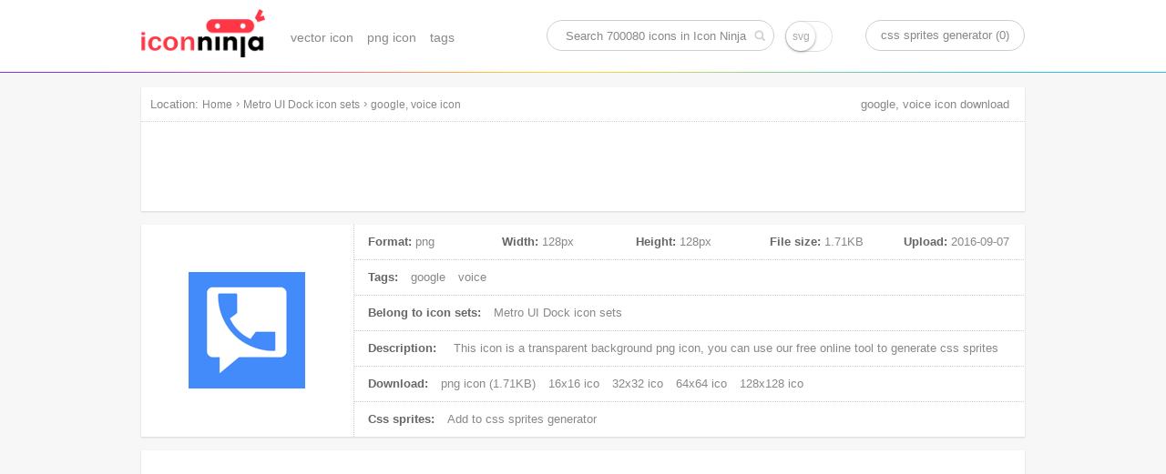

--- FILE ---
content_type: text/html; charset=UTF-8
request_url: https://www.iconninja.com/google-voice-icon-54782
body_size: 10013
content:
<!doctype html>
<html lang="en">
<head>
    <meta charset="utf-8">
    <meta http-equiv="X-UA-Compatible" content="IE=edge,chrome=1" />
    <meta name="viewport" content="width=device-width, initial-scale=1.0, maximum-scale=1.0, user-scalable=0" />
    <link rel="dns-prefetch" href="https://cdnjs.cloudflare.com">
    <title>google, voice icon | Metro UI Dock icon sets | Icon Ninja</title>
        <meta name="keywords" content="google icon, voice icon, png icon"/>    <meta name="description" content="This icon is a png icon, belong to Metro UI Dock icon sets. Its width is 128px, height is 128px, and its file size is 1.71KB, Uploaded at 2016-09-07"/>            <link rel="shortcut icon" href="https://www.iconninja.com/public/css/favicon.ico" type="image/x-icon" />
    <link href="https://www.iconninja.com/public/css/base.css?20180222" rel="stylesheet"/>
    <meta name="theme-color" content="#ffffff">
    <script data-ad-client="ca-pub-2606419576769320" async src="https://pagead2.googlesyndication.com/pagead/js/adsbygoogle.js"></script>
</head>
<body itemscope itemtype="http://schema.org/ItemPage">
    <script>
        (function(i,s,o,g,r,a,m){i['GoogleAnalyticsObject']=r;i[r]=i[r]||function(){
                (i[r].q=i[r].q||[]).push(arguments)},i[r].l=1*new Date();a=s.createElement(o),
            m=s.getElementsByTagName(o)[0];a.async=1;a.src=g;m.parentNode.insertBefore(a,m)
        })(window,document,'script','https://www.google-analytics.com/analytics.js','ga');

        ga('create', 'UA-68216682-8', 'auto');
        ga('send', 'pageview');

    </script>
    <header role="banner" itemscope itemtype="http://schema.org/WPHeader" class="header">
        <div id="logo_inner">
            <a href="https://www.iconninja.com">
                <img alt="Icon Ninja logo" src="https://www.iconninja.com/public/css/logo.png"/>
            </a>
        </div>
        <nav role="navigation" itemscope itemtype="http://schema.org/SiteNavigationElement" id="navi">
            <ul>
                <li itemprop="name">
                    <a itemprop="url" href="https://www.iconninja.com/vector-icon">vector icon</a>
                </li>
                <li itemprop="name">
                    <a itemprop="url" href="https://www.iconninja.com/png-icon">png icon</a>
                </li>
                <li itemprop="name">
                    <a itemprop="url" href="https://www.iconninja.com/tag">tags</a>
                </li>
            </ul>
        </nav>
        <div itemscope itemtype="http://schema.org/WebSite" id="search_inner">
            <link itemprop="url" href="https://www.iconninja.com"/>
            <form itemprop="potentialAction" itemscope itemtype="http://schema.org/SearchAction" id="portal_search" onsubmit="return false;">
                <meta itemprop="target" content="https://www.iconninja.com/tag/{query}"/>
                <input placeholder="Search 700080 icons in Icon Ninja" itemprop="query-input" type="text" name="query" id="search_inner_input"/>
                <input type="checkbox" name="isSvg" id="isSvg" title="only show svg icons"/>
                <input type="submit" value="" id="search_inner_sub"/>
            </form>
        </div>
        <a id="sprite" href="https://www.iconninja.com/css-sprites-generator" target="_blank">css sprites generator (0)</a>
    </header>
    <main role="main" class="group">
        <section class="shadow" id="breadcrumb">
            <span id="breadcrumb_title">Location:</span>
            <ol itemprop="breadcrumb" itemscope itemtype="http://schema.org/BreadcrumbList">
                <li itemprop="itemListElement" itemscope="" itemtype="http://schema.org/ListItem">
                    <a itemprop="item" rel="home" href="https://www.iconninja.com"><span itemprop="name">Home</span></a>
                    <meta itemprop="position" content="1">
                </li>
                 › <li itemprop="itemListElement" itemscope itemtype="http://schema.org/ListItem"><a itemprop="item" href="https://www.iconninja.com/metro-ui-dock-icon-sets-1233" ><span itemprop="name" class="overflow">Metro UI Dock icon sets</span></a><meta itemprop="position" content="2" /></li> › <li itemprop="itemListElement" itemscope itemtype="http://schema.org/ListItem"><a itemprop="item" href="https://www.iconninja.com/google-voice-icon-54782" ><span itemprop="name" class="overflow">google, voice icon</span></a><meta itemprop="position" content="3" /></li>            </ol>
            <div class="breadcrumb_ad">
                <!-- iconninja_common -->
                <ins class="adsbygoogle"
                     style="display:inline-block;width:970px;height:90px"
                     data-ad-client="ca-pub-2606419576769320"
                     data-ad-slot="7958611895"></ins>
                <script>
                    (adsbygoogle = window.adsbygoogle || []).push({});
                </script>
            </div>
        </section>
    <section id="left_part">
        <h1>google, voice icon download</h1>
        <section itemscope itemprop="primaryImageOfPage" itemtype="http://schema.org/ImageObject" class="shadow wrapper detail_top">
            <div class="cover left">
                <img itemprop="url" src="https://www.iconninja.com/files/573/223/709/google-voice-icon.png" alt="google, voice icon" id="main_icon"/>
                <meta itemprop="name" content="google, voice icon"/>
                <meta itemprop="keywords" content="google icon, voice icon, png icon"/>
                <meta itemprop="fileFormat" content="png"/>
            </div>
            <div class="detail_top_right left">
                <ul class="icon_info">
                    <li id="icon_detail">
                        <dl>
                            <dt>Format:</dt>
                            <dd>png</dd>
                        </dl>
                        <dl>
                            <dt>Width:</dt>
                            <dd itemprop="width">128px</dd>
                        </dl>
                        <dl>
                            <dt>Height:</dt>
                            <dd itemprop="height">128px</dd>
                        </dl>
                        <dl>
                            <dt>File size:</dt>
                            <dd itemprop="contentSize">1.71KB</dd>
                        </dl>
                        <dl>
                            <dt>Upload:</dt>
                            <dd><time itemprop="dateCreated">2016-09-07</time></dd>
                        </dl>
                    </li>
                    <li>
                        <span>Tags:</span>
                                                    <a href="https://www.iconninja.com/tag/google-icon" rel="tag">google</a>
                                                        <a href="https://www.iconninja.com/tag/voice-icon" rel="tag">voice</a>
                                                </li>
                    <li>
                        <span>Belong to icon sets:</span>
                        <a itemprop="isPartOf" href="https://www.iconninja.com/metro-ui-dock-icon-sets-1233">
                            Metro UI Dock icon sets                        </a>
                    </li>
                    <li>
                        <span>Description:</span>
                        <p itemprop="description">
                            This icon is a <em>transparent background png icon</em>, you can use our free online tool to generate css sprites
                        </p>
                    </li>
                    <li>
                        <span>Download:</span>
                        <a download="google, voice png icon" href="https://www.iconninja.com/files/573/223/709/google-voice-icon.png">
                            png icon (1.71KB)
                        </a>
                                                                            <a href="https://www.iconninja.com/ico/16/google-voice-54782.ico" target="_blank">16x16 ico</a>
                                                                            <a href="https://www.iconninja.com/ico/32/google-voice-54782.ico" target="_blank">32x32 ico</a>
                                                                            <a href="https://www.iconninja.com/ico/64/google-voice-54782.ico" target="_blank">64x64 ico</a>
                                                                            <a href="https://www.iconninja.com/ico/128/google-voice-54782.ico" target="_blank">128x128 ico</a>
                                            </li>
                    <li>
                        <span>Css sprites:</span>
                        <a id="add_css_sprites">Add to css sprites generator</a>
                        <input type="hidden" value="54782"/>
                    </li>
                </ul>
            </div>
        </section>
		<br>
		<div class="shadow wrapper">
					<ins class="adsbygoogle"
						 style="display:block"
						 data-ad-format="autorelaxed"
						 data-ad-client="ca-pub-2606419576769320"
						 data-ad-slot="9583234763"></ins>
					<script>
						(adsbygoogle = window.adsbygoogle || []).push({});
					</script>
				</div>
        <section class="shadow wrapper px15">
            <header class="wrapper_header">
                <h2 class="left">Download common sizes of this icon</h2>
            </header>
            <ul class="icon_list" id="icon_resize"></ul>
            <input type="hidden" value="128" id="width"/>
            <input type="hidden" value="128" id="height"/>
            <canvas id="canvas" class="none"></canvas>
            <span class="clear"></span>
        </section>

        <section class="shadow wrapper px15" id="icons_section">
            <header class="wrapper_header">
                <h2 class="left">These icons also belongs to icon sets "Metro UI Dock"</h2>
            </header>
            <ul class="icon_list" id="hover">
                <li style="width:300px;height:600px;float:left;margin: 20px 11px;">
        <ins class="adsbygoogle" style="display:inline-block;width:300px;height:600px" data-ad-client="ca-pub-2606419576769320" data-ad-slot="3744226290"></ins>
        <script>(adsbygoogle = window.adsbygoogle || []).push({});</script>
						</li>                    <li class="icon_items">
                        <div class="icon_cover">
                            <ul class="pngsvg">
                                <li><a title="download png file of this icon" download="netflix icon" href="https://www.iconninja.com/files/825/340/899/netflix-icon.png">PNG</a></li>
                                <li><a title="download svg file of this icon" download="netflix icon" href="https://www.iconninja.com/">SVG</a></li>
                            </ul>
                            <div class="add_png">
                                <span>add to css sprites</span>
                                <input type="hidden" class="icon_val" value="54459"/>
                            </div>
                            <a itemprop="relatedLink" class="add_fonts" title="netflix" href="https://www.iconninja.com/netflix-icon-54459">view icon detail</a>
                        </div>
                        <figure>
                            <div>
                                <img alt="netflix icon" src="https://www.iconninja.com/files/825/340/899/netflix-icon.png"/>
                            </div>
                            <figcaption title="netflix icon" class="overflow">netflix icon</figcaption>
                        </figure>
                    </li>
                                    <li class="icon_items">
                        <div class="icon_cover">
                            <ul class="pngsvg">
                                <li><a title="download png file of this icon" download="hp icon" href="https://www.iconninja.com/files/897/1018/554/hp-icon.png">PNG</a></li>
                                <li><a title="download svg file of this icon" download="hp icon" href="https://www.iconninja.com/">SVG</a></li>
                            </ul>
                            <div class="add_png">
                                <span>add to css sprites</span>
                                <input type="hidden" class="icon_val" value="54460"/>
                            </div>
                            <a itemprop="relatedLink" class="add_fonts" title="hp" href="https://www.iconninja.com/hp-icon-54460">view icon detail</a>
                        </div>
                        <figure>
                            <div>
                                <img alt="hp icon" src="https://www.iconninja.com/files/897/1018/554/hp-icon.png"/>
                            </div>
                            <figcaption title="hp icon" class="overflow">hp icon</figcaption>
                        </figure>
                    </li>
                                    <li class="icon_items">
                        <div class="icon_cover">
                            <ul class="pngsvg">
                                <li><a title="download png file of this icon" download="dell icon" href="https://www.iconninja.com/files/748/143/633/dell-icon.png">PNG</a></li>
                                <li><a title="download svg file of this icon" download="dell icon" href="https://www.iconninja.com/">SVG</a></li>
                            </ul>
                            <div class="add_png">
                                <span>add to css sprites</span>
                                <input type="hidden" class="icon_val" value="54461"/>
                            </div>
                            <a itemprop="relatedLink" class="add_fonts" title="dell" href="https://www.iconninja.com/dell-icon-54461">view icon detail</a>
                        </div>
                        <figure>
                            <div>
                                <img alt="dell icon" src="https://www.iconninja.com/files/748/143/633/dell-icon.png"/>
                            </div>
                            <figcaption title="dell icon" class="overflow">dell icon</figcaption>
                        </figure>
                    </li>
                                    <li class="icon_items">
                        <div class="icon_cover">
                            <ul class="pngsvg">
                                <li><a title="download png file of this icon" download="cnn icon" href="https://www.iconninja.com/files/602/545/200/cnn-icon.png">PNG</a></li>
                                <li><a title="download svg file of this icon" download="cnn icon" href="https://www.iconninja.com/">SVG</a></li>
                            </ul>
                            <div class="add_png">
                                <span>add to css sprites</span>
                                <input type="hidden" class="icon_val" value="54462"/>
                            </div>
                            <a itemprop="relatedLink" class="add_fonts" title="cnn" href="https://www.iconninja.com/cnn-icon-54462">view icon detail</a>
                        </div>
                        <figure>
                            <div>
                                <img alt="cnn icon" src="https://www.iconninja.com/files/602/545/200/cnn-icon.png"/>
                            </div>
                            <figcaption title="cnn icon" class="overflow">cnn icon</figcaption>
                        </figure>
                    </li>
                                    <li class="icon_items">
                        <div class="icon_cover">
                            <ul class="pngsvg">
                                <li><a title="download png file of this icon" download="player, vlc, media icon" href="https://www.iconninja.com/files/538/740/61/player-vlc-media-icon.png">PNG</a></li>
                                <li><a title="download svg file of this icon" download="player, vlc, media icon" href="https://www.iconninja.com/">SVG</a></li>
                            </ul>
                            <div class="add_png">
                                <span>add to css sprites</span>
                                <input type="hidden" class="icon_val" value="54463"/>
                            </div>
                            <a itemprop="relatedLink" class="add_fonts" title="player, vlc, media" href="https://www.iconninja.com/player-vlc-media-icon-54463">view icon detail</a>
                        </div>
                        <figure>
                            <div>
                                <img alt="player, vlc, media icon" src="https://www.iconninja.com/files/538/740/61/player-vlc-media-icon.png"/>
                            </div>
                            <figcaption title="player, vlc, media icon" class="overflow">player, vlc, media icon</figcaption>
                        </figure>
                    </li>
                                    <li class="icon_items">
                        <div class="icon_cover">
                            <ul class="pngsvg">
                                <li><a title="download png file of this icon" download="hulu, plus icon" href="https://www.iconninja.com/files/573/735/753/hulu-plus-icon.png">PNG</a></li>
                                <li><a title="download svg file of this icon" download="hulu, plus icon" href="https://www.iconninja.com/">SVG</a></li>
                            </ul>
                            <div class="add_png">
                                <span>add to css sprites</span>
                                <input type="hidden" class="icon_val" value="54464"/>
                            </div>
                            <a itemprop="relatedLink" class="add_fonts" title="hulu, plus" href="https://www.iconninja.com/hulu-plus-icon-54464">view icon detail</a>
                        </div>
                        <figure>
                            <div>
                                <img alt="hulu, plus icon" src="https://www.iconninja.com/files/573/735/753/hulu-plus-icon.png"/>
                            </div>
                            <figcaption title="hulu, plus icon" class="overflow">hulu, plus icon</figcaption>
                        </figure>
                    </li>
                                    <li class="icon_items">
                        <div class="icon_cover">
                            <ul class="pngsvg">
                                <li><a title="download png file of this icon" download="lenovo icon" href="https://www.iconninja.com/files/745/306/567/lenovo-icon.png">PNG</a></li>
                                <li><a title="download svg file of this icon" download="lenovo icon" href="https://www.iconninja.com/">SVG</a></li>
                            </ul>
                            <div class="add_png">
                                <span>add to css sprites</span>
                                <input type="hidden" class="icon_val" value="54465"/>
                            </div>
                            <a itemprop="relatedLink" class="add_fonts" title="lenovo" href="https://www.iconninja.com/lenovo-icon-54465">view icon detail</a>
                        </div>
                        <figure>
                            <div>
                                <img alt="lenovo icon" src="https://www.iconninja.com/files/745/306/567/lenovo-icon.png"/>
                            </div>
                            <figcaption title="lenovo icon" class="overflow">lenovo icon</figcaption>
                        </figure>
                    </li>
                                    <li class="icon_items">
                        <div class="icon_cover">
                            <ul class="pngsvg">
                                <li><a title="download png file of this icon" download="windows, microsoft icon" href="https://www.iconninja.com/files/291/447/585/windows-microsoft-icon.png">PNG</a></li>
                                <li><a title="download svg file of this icon" download="windows, microsoft icon" href="https://www.iconninja.com/">SVG</a></li>
                            </ul>
                            <div class="add_png">
                                <span>add to css sprites</span>
                                <input type="hidden" class="icon_val" value="54466"/>
                            </div>
                            <a itemprop="relatedLink" class="add_fonts" title="windows, microsoft" href="https://www.iconninja.com/windows-microsoft-icon-54466">view icon detail</a>
                        </div>
                        <figure>
                            <div>
                                <img alt="windows, microsoft icon" src="https://www.iconninja.com/files/291/447/585/windows-microsoft-icon.png"/>
                            </div>
                            <figcaption title="windows, microsoft icon" class="overflow">windows, microsoft icon</figcaption>
                        </figure>
                    </li>
                                    <li class="icon_items">
                        <div class="icon_cover">
                            <ul class="pngsvg">
                                <li><a title="download png file of this icon" download="asus icon" href="https://www.iconninja.com/files/117/715/584/asus-icon.png">PNG</a></li>
                                <li><a title="download svg file of this icon" download="asus icon" href="https://www.iconninja.com/">SVG</a></li>
                            </ul>
                            <div class="add_png">
                                <span>add to css sprites</span>
                                <input type="hidden" class="icon_val" value="54467"/>
                            </div>
                            <a itemprop="relatedLink" class="add_fonts" title="asus" href="https://www.iconninja.com/asus-icon-54467">view icon detail</a>
                        </div>
                        <figure>
                            <div>
                                <img alt="asus icon" src="https://www.iconninja.com/files/117/715/584/asus-icon.png"/>
                            </div>
                            <figcaption title="asus icon" class="overflow">asus icon</figcaption>
                        </figure>
                    </li>
                                    <li class="icon_items">
                        <div class="icon_cover">
                            <ul class="pngsvg">
                                <li><a title="download png file of this icon" download="power, restart icon" href="https://www.iconninja.com/files/461/567/776/power-restart-icon.png">PNG</a></li>
                                <li><a title="download svg file of this icon" download="power, restart icon" href="https://www.iconninja.com/">SVG</a></li>
                            </ul>
                            <div class="add_png">
                                <span>add to css sprites</span>
                                <input type="hidden" class="icon_val" value="54468"/>
                            </div>
                            <a itemprop="relatedLink" class="add_fonts" title="power, restart" href="https://www.iconninja.com/power-restart-icon-54468">view icon detail</a>
                        </div>
                        <figure>
                            <div>
                                <img alt="power, restart icon" src="https://www.iconninja.com/files/461/567/776/power-restart-icon.png"/>
                            </div>
                            <figcaption title="power, restart icon" class="overflow">power, restart icon</figcaption>
                        </figure>
                    </li>
                                    <li class="icon_items">
                        <div class="icon_cover">
                            <ul class="pngsvg">
                                <li><a title="download png file of this icon" download="bin, full, recycle icon" href="https://www.iconninja.com/files/965/632/885/bin-full-recycle-icon.png">PNG</a></li>
                                <li><a title="download svg file of this icon" download="bin, full, recycle icon" href="https://www.iconninja.com/">SVG</a></li>
                            </ul>
                            <div class="add_png">
                                <span>add to css sprites</span>
                                <input type="hidden" class="icon_val" value="54469"/>
                            </div>
                            <a itemprop="relatedLink" class="add_fonts" title="bin, full, recycle" href="https://www.iconninja.com/bin-full-recycle-icon-54469">view icon detail</a>
                        </div>
                        <figure>
                            <div>
                                <img alt="bin, full, recycle icon" src="https://www.iconninja.com/files/965/632/885/bin-full-recycle-icon.png"/>
                            </div>
                            <figcaption title="bin, full, recycle icon" class="overflow">bin, full, recycle icon</figcaption>
                        </figure>
                    </li>
                                    <li class="icon_items">
                        <div class="icon_cover">
                            <ul class="pngsvg">
                                <li><a title="download png file of this icon" download="update icon" href="https://www.iconninja.com/files/789/625/105/update-icon.png">PNG</a></li>
                                <li><a title="download svg file of this icon" download="update icon" href="https://www.iconninja.com/">SVG</a></li>
                            </ul>
                            <div class="add_png">
                                <span>add to css sprites</span>
                                <input type="hidden" class="icon_val" value="54470"/>
                            </div>
                            <a itemprop="relatedLink" class="add_fonts" title="update" href="https://www.iconninja.com/update-icon-54470">view icon detail</a>
                        </div>
                        <figure>
                            <div>
                                <img alt="update icon" src="https://www.iconninja.com/files/789/625/105/update-icon.png"/>
                            </div>
                            <figcaption title="update icon" class="overflow">update icon</figcaption>
                        </figure>
                    </li>
                                    <li class="icon_items">
                        <div class="icon_cover">
                            <ul class="pngsvg">
                                <li><a title="download png file of this icon" download="control, panel icon" href="https://www.iconninja.com/files/197/986/460/control-panel-icon.png">PNG</a></li>
                                <li><a title="download svg file of this icon" download="control, panel icon" href="https://www.iconninja.com/">SVG</a></li>
                            </ul>
                            <div class="add_png">
                                <span>add to css sprites</span>
                                <input type="hidden" class="icon_val" value="54471"/>
                            </div>
                            <a itemprop="relatedLink" class="add_fonts" title="control, panel" href="https://www.iconninja.com/control-panel-icon-54471">view icon detail</a>
                        </div>
                        <figure>
                            <div>
                                <img alt="control, panel icon" src="https://www.iconninja.com/files/197/986/460/control-panel-icon.png"/>
                            </div>
                            <figcaption title="control, panel icon" class="overflow">control, panel icon</figcaption>
                        </figure>
                    </li>
                                    <li class="icon_items">
                        <div class="icon_cover">
                            <ul class="pngsvg">
                                <li><a title="download png file of this icon" download="dell icon" href="https://www.iconninja.com/files/747/570/377/dell-icon.png">PNG</a></li>
                                <li><a title="download svg file of this icon" download="dell icon" href="https://www.iconninja.com/">SVG</a></li>
                            </ul>
                            <div class="add_png">
                                <span>add to css sprites</span>
                                <input type="hidden" class="icon_val" value="54472"/>
                            </div>
                            <a itemprop="relatedLink" class="add_fonts" title="dell" href="https://www.iconninja.com/dell-icon-54472">view icon detail</a>
                        </div>
                        <figure>
                            <div>
                                <img alt="dell icon" src="https://www.iconninja.com/files/747/570/377/dell-icon.png"/>
                            </div>
                            <figcaption title="dell icon" class="overflow">dell icon</figcaption>
                        </figure>
                    </li>
                                    <li class="icon_items">
                        <div class="icon_cover">
                            <ul class="pngsvg">
                                <li><a title="download png file of this icon" download="live, hotmail icon" href="https://www.iconninja.com/files/464/743/727/live-hotmail-icon.png">PNG</a></li>
                                <li><a title="download svg file of this icon" download="live, hotmail icon" href="https://www.iconninja.com/">SVG</a></li>
                            </ul>
                            <div class="add_png">
                                <span>add to css sprites</span>
                                <input type="hidden" class="icon_val" value="54473"/>
                            </div>
                            <a itemprop="relatedLink" class="add_fonts" title="live, hotmail" href="https://www.iconninja.com/live-hotmail-icon-54473">view icon detail</a>
                        </div>
                        <figure>
                            <div>
                                <img alt="live, hotmail icon" src="https://www.iconninja.com/files/464/743/727/live-hotmail-icon.png"/>
                            </div>
                            <figcaption title="live, hotmail icon" class="overflow">live, hotmail icon</figcaption>
                        </figure>
                    </li>
                                    <li class="icon_items">
                        <div class="icon_cover">
                            <ul class="pngsvg">
                                <li><a title="download png file of this icon" download="notepad icon" href="https://www.iconninja.com/files/686/456/918/notepad-icon.png">PNG</a></li>
                                <li><a title="download svg file of this icon" download="notepad icon" href="https://www.iconninja.com/">SVG</a></li>
                            </ul>
                            <div class="add_png">
                                <span>add to css sprites</span>
                                <input type="hidden" class="icon_val" value="54474"/>
                            </div>
                            <a itemprop="relatedLink" class="add_fonts" title="notepad" href="https://www.iconninja.com/notepad-icon-54474">view icon detail</a>
                        </div>
                        <figure>
                            <div>
                                <img alt="notepad icon" src="https://www.iconninja.com/files/686/456/918/notepad-icon.png"/>
                            </div>
                            <figcaption title="notepad icon" class="overflow">notepad icon</figcaption>
                        </figure>
                    </li>
                                    <li class="icon_items">
                        <div class="icon_cover">
                            <ul class="pngsvg">
                                <li><a title="download png file of this icon" download="intel icon" href="https://www.iconninja.com/files/854/114/440/intel-icon.png">PNG</a></li>
                                <li><a title="download svg file of this icon" download="intel icon" href="https://www.iconninja.com/">SVG</a></li>
                            </ul>
                            <div class="add_png">
                                <span>add to css sprites</span>
                                <input type="hidden" class="icon_val" value="54475"/>
                            </div>
                            <a itemprop="relatedLink" class="add_fonts" title="intel" href="https://www.iconninja.com/intel-icon-54475">view icon detail</a>
                        </div>
                        <figure>
                            <div>
                                <img alt="intel icon" src="https://www.iconninja.com/files/854/114/440/intel-icon.png"/>
                            </div>
                            <figcaption title="intel icon" class="overflow">intel icon</figcaption>
                        </figure>
                    </li>
                                    <li class="icon_items">
                        <div class="icon_cover">
                            <ul class="pngsvg">
                                <li><a title="download png file of this icon" download="ccleaner icon" href="https://www.iconninja.com/files/85/992/984/ccleaner-icon.png">PNG</a></li>
                                <li><a title="download svg file of this icon" download="ccleaner icon" href="https://www.iconninja.com/">SVG</a></li>
                            </ul>
                            <div class="add_png">
                                <span>add to css sprites</span>
                                <input type="hidden" class="icon_val" value="54476"/>
                            </div>
                            <a itemprop="relatedLink" class="add_fonts" title="ccleaner" href="https://www.iconninja.com/ccleaner-icon-54476">view icon detail</a>
                        </div>
                        <figure>
                            <div>
                                <img alt="ccleaner icon" src="https://www.iconninja.com/files/85/992/984/ccleaner-icon.png"/>
                            </div>
                            <figcaption title="ccleaner icon" class="overflow">ccleaner icon</figcaption>
                        </figure>
                    </li>
                                    <li class="icon_items">
                        <div class="icon_cover">
                            <ul class="pngsvg">
                                <li><a title="download png file of this icon" download="personal icon" href="https://www.iconninja.com/files/509/849/207/personal-icon.png">PNG</a></li>
                                <li><a title="download svg file of this icon" download="personal icon" href="https://www.iconninja.com/">SVG</a></li>
                            </ul>
                            <div class="add_png">
                                <span>add to css sprites</span>
                                <input type="hidden" class="icon_val" value="54477"/>
                            </div>
                            <a itemprop="relatedLink" class="add_fonts" title="personal" href="https://www.iconninja.com/personal-icon-54477">view icon detail</a>
                        </div>
                        <figure>
                            <div>
                                <img alt="personal icon" src="https://www.iconninja.com/files/509/849/207/personal-icon.png"/>
                            </div>
                            <figcaption title="personal icon" class="overflow">personal icon</figcaption>
                        </figure>
                    </li>
                                    <li class="icon_items">
                        <div class="icon_cover">
                            <ul class="pngsvg">
                                <li><a title="download png file of this icon" download="usb icon" href="https://www.iconninja.com/files/535/921/70/usb-icon.png">PNG</a></li>
                                <li><a title="download svg file of this icon" download="usb icon" href="https://www.iconninja.com/">SVG</a></li>
                            </ul>
                            <div class="add_png">
                                <span>add to css sprites</span>
                                <input type="hidden" class="icon_val" value="54478"/>
                            </div>
                            <a itemprop="relatedLink" class="add_fonts" title="usb" href="https://www.iconninja.com/usb-icon-54478">view icon detail</a>
                        </div>
                        <figure>
                            <div>
                                <img alt="usb icon" src="https://www.iconninja.com/files/535/921/70/usb-icon.png"/>
                            </div>
                            <figcaption title="usb icon" class="overflow">usb icon</figcaption>
                        </figure>
                    </li>
                                    <li class="icon_items">
                        <div class="icon_cover">
                            <ul class="pngsvg">
                                <li><a title="download png file of this icon" download="acer icon" href="https://www.iconninja.com/files/816/64/916/acer-icon.png">PNG</a></li>
                                <li><a title="download svg file of this icon" download="acer icon" href="https://www.iconninja.com/">SVG</a></li>
                            </ul>
                            <div class="add_png">
                                <span>add to css sprites</span>
                                <input type="hidden" class="icon_val" value="54479"/>
                            </div>
                            <a itemprop="relatedLink" class="add_fonts" title="acer" href="https://www.iconninja.com/acer-icon-54479">view icon detail</a>
                        </div>
                        <figure>
                            <div>
                                <img alt="acer icon" src="https://www.iconninja.com/files/816/64/916/acer-icon.png"/>
                            </div>
                            <figcaption title="acer icon" class="overflow">acer icon</figcaption>
                        </figure>
                    </li>
                                    <li class="icon_items">
                        <div class="icon_cover">
                            <ul class="pngsvg">
                                <li><a title="download png file of this icon" download="videos, folder icon" href="https://www.iconninja.com/files/921/719/800/videos-folder-icon.png">PNG</a></li>
                                <li><a title="download svg file of this icon" download="videos, folder icon" href="https://www.iconninja.com/">SVG</a></li>
                            </ul>
                            <div class="add_png">
                                <span>add to css sprites</span>
                                <input type="hidden" class="icon_val" value="54480"/>
                            </div>
                            <a itemprop="relatedLink" class="add_fonts" title="videos, folder" href="https://www.iconninja.com/videos-folder-icon-54480">view icon detail</a>
                        </div>
                        <figure>
                            <div>
                                <img alt="videos, folder icon" src="https://www.iconninja.com/files/921/719/800/videos-folder-icon.png"/>
                            </div>
                            <figcaption title="videos, folder icon" class="overflow">videos, folder icon</figcaption>
                        </figure>
                    </li>
                                    <li class="icon_items">
                        <div class="icon_cover">
                            <ul class="pngsvg">
                                <li><a title="download png file of this icon" download="maps, google icon" href="https://www.iconninja.com/files/718/476/18/maps-google-icon.png">PNG</a></li>
                                <li><a title="download svg file of this icon" download="maps, google icon" href="https://www.iconninja.com/">SVG</a></li>
                            </ul>
                            <div class="add_png">
                                <span>add to css sprites</span>
                                <input type="hidden" class="icon_val" value="54481"/>
                            </div>
                            <a itemprop="relatedLink" class="add_fonts" title="maps, google" href="https://www.iconninja.com/maps-google-icon-54481">view icon detail</a>
                        </div>
                        <figure>
                            <div>
                                <img alt="maps, google icon" src="https://www.iconninja.com/files/718/476/18/maps-google-icon.png"/>
                            </div>
                            <figcaption title="maps, google icon" class="overflow">maps, google icon</figcaption>
                        </figure>
                    </li>
                                    <li class="icon_items">
                        <div class="icon_cover">
                            <ul class="pngsvg">
                                <li><a title="download png file of this icon" download="folder, music icon" href="https://www.iconninja.com/files/364/355/596/folder-music-icon.png">PNG</a></li>
                                <li><a title="download svg file of this icon" download="folder, music icon" href="https://www.iconninja.com/">SVG</a></li>
                            </ul>
                            <div class="add_png">
                                <span>add to css sprites</span>
                                <input type="hidden" class="icon_val" value="54482"/>
                            </div>
                            <a itemprop="relatedLink" class="add_fonts" title="folder, music" href="https://www.iconninja.com/folder-music-icon-54482">view icon detail</a>
                        </div>
                        <figure>
                            <div>
                                <img alt="folder, music icon" src="https://www.iconninja.com/files/364/355/596/folder-music-icon.png"/>
                            </div>
                            <figcaption title="folder, music icon" class="overflow">folder, music icon</figcaption>
                        </figure>
                    </li>
                                    <li class="icon_items">
                        <div class="icon_cover">
                            <ul class="pngsvg">
                                <li><a title="download png file of this icon" download="iphone icon" href="https://www.iconninja.com/files/111/881/87/iphone-icon.png">PNG</a></li>
                                <li><a title="download svg file of this icon" download="iphone icon" href="https://www.iconninja.com/">SVG</a></li>
                            </ul>
                            <div class="add_png">
                                <span>add to css sprites</span>
                                <input type="hidden" class="icon_val" value="54483"/>
                            </div>
                            <a itemprop="relatedLink" class="add_fonts" title="iphone" href="https://www.iconninja.com/iphone-icon-54483">view icon detail</a>
                        </div>
                        <figure>
                            <div>
                                <img alt="iphone icon" src="https://www.iconninja.com/files/111/881/87/iphone-icon.png"/>
                            </div>
                            <figcaption title="iphone icon" class="overflow">iphone icon</figcaption>
                        </figure>
                    </li>
                                    <li class="icon_items">
                        <div class="icon_cover">
                            <ul class="pngsvg">
                                <li><a title="download png file of this icon" download="full, screen, exit icon" href="https://www.iconninja.com/files/457/555/617/full-screen-exit-icon.png">PNG</a></li>
                                <li><a title="download svg file of this icon" download="full, screen, exit icon" href="https://www.iconninja.com/">SVG</a></li>
                            </ul>
                            <div class="add_png">
                                <span>add to css sprites</span>
                                <input type="hidden" class="icon_val" value="54484"/>
                            </div>
                            <a itemprop="relatedLink" class="add_fonts" title="full, screen, exit" href="https://www.iconninja.com/full-screen-exit-icon-54484">view icon detail</a>
                        </div>
                        <figure>
                            <div>
                                <img alt="full, screen, exit icon" src="https://www.iconninja.com/files/457/555/617/full-screen-exit-icon.png"/>
                            </div>
                            <figcaption title="full, screen, exit icon" class="overflow">full, screen, exit icon</figcaption>
                        </figure>
                    </li>
                                    <li class="icon_items">
                        <div class="icon_cover">
                            <ul class="pngsvg">
                                <li><a title="download png file of this icon" download="documents, folder icon" href="https://www.iconninja.com/files/1019/136/884/documents-folder-icon.png">PNG</a></li>
                                <li><a title="download svg file of this icon" download="documents, folder icon" href="https://www.iconninja.com/">SVG</a></li>
                            </ul>
                            <div class="add_png">
                                <span>add to css sprites</span>
                                <input type="hidden" class="icon_val" value="54485"/>
                            </div>
                            <a itemprop="relatedLink" class="add_fonts" title="documents, folder" href="https://www.iconninja.com/documents-folder-icon-54485">view icon detail</a>
                        </div>
                        <figure>
                            <div>
                                <img alt="documents, folder icon" src="https://www.iconninja.com/files/1019/136/884/documents-folder-icon.png"/>
                            </div>
                            <figcaption title="documents, folder icon" class="overflow">documents, folder icon</figcaption>
                        </figure>
                    </li>
                                    <li class="icon_items">
                        <div class="icon_cover">
                            <ul class="pngsvg">
                                <li><a title="download png file of this icon" download="wikipedia icon" href="https://www.iconninja.com/files/830/149/304/wikipedia-icon.png">PNG</a></li>
                                <li><a title="download svg file of this icon" download="wikipedia icon" href="https://www.iconninja.com/">SVG</a></li>
                            </ul>
                            <div class="add_png">
                                <span>add to css sprites</span>
                                <input type="hidden" class="icon_val" value="54486"/>
                            </div>
                            <a itemprop="relatedLink" class="add_fonts" title="wikipedia" href="https://www.iconninja.com/wikipedia-icon-54486">view icon detail</a>
                        </div>
                        <figure>
                            <div>
                                <img alt="wikipedia icon" src="https://www.iconninja.com/files/830/149/304/wikipedia-icon.png"/>
                            </div>
                            <figcaption title="wikipedia icon" class="overflow">wikipedia icon</figcaption>
                        </figure>
                    </li>
                                    <li class="icon_items">
                        <div class="icon_cover">
                            <ul class="pngsvg">
                                <li><a title="download png file of this icon" download="down, power, shut icon" href="https://www.iconninja.com/files/435/543/648/down-power-shut-icon.png">PNG</a></li>
                                <li><a title="download svg file of this icon" download="down, power, shut icon" href="https://www.iconninja.com/">SVG</a></li>
                            </ul>
                            <div class="add_png">
                                <span>add to css sprites</span>
                                <input type="hidden" class="icon_val" value="54487"/>
                            </div>
                            <a itemprop="relatedLink" class="add_fonts" title="down, power, shut" href="https://www.iconninja.com/down-power-shut-icon-54487">view icon detail</a>
                        </div>
                        <figure>
                            <div>
                                <img alt="down, power, shut icon" src="https://www.iconninja.com/files/435/543/648/down-power-shut-icon.png"/>
                            </div>
                            <figcaption title="down, power, shut icon" class="overflow">down, power, shut icon</figcaption>
                        </figure>
                    </li>
                                <li class="icon_items">
                    <a href="https://www.iconninja.com/metro-ui-dock-icon-sets-1233" class="icon_view_all">View All</a>
                </li>
            </ul>
            <span class="clear"></span>
                    </section>
                    <section class="shadow wrapper px15" id="icons_section">
                <header class="wrapper_header">
                    <h2 class="left">Related icons of this icon</h2>
                </header>
                <ul class="icon_list" id="hover">
                    <li style="width:300px;height:250px;float:left;margin: 35px 11px;">
            <ins class="adsbygoogle" style="display:inline-block;width:300px;height:250px" data-ad-client="ca-pub-2606419576769320" data-ad-slot="2206045894"></ins>
            <script>(adsbygoogle = window.adsbygoogle || []).push({});</script></li>                        <li class="icon_items">
                            <div class="icon_cover">
                                <ul class="pngsvg">
                                    <li><a title="download png file of this icon" download="Google, Voice icon" href="https://www.iconninja.com/files/821/41/296/google-voice-icon.png">PNG</a></li>
                                    <li><a title="download svg file of this icon" download="Google, Voice icon" href="https://www.iconninja.com/">SVG</a></li>
                                </ul>
                                <div class="add_png">
                                    <span>add to css sprites</span>
                                    <input type="hidden" class="icon_val" value="316036"/>
                                </div>
                                <a itemprop="relatedLink" class="add_fonts" title="Google, Voice" href="https://www.iconninja.com/google-voice-icon-316036">view icon detail</a>
                            </div>
                            <figure>
                                <div>
                                    <img alt="Google, Voice icon" src="https://www.iconninja.com/files/821/41/296/google-voice-icon.png"/>
                                </div>
                                <figcaption title="Google, Voice icon" class="overflow">Google, Voice icon</figcaption>
                            </figure>
                        </li>
                                            <li class="icon_items">
                            <div class="icon_cover">
                                <ul class="pngsvg">
                                    <li><a title="download png file of this icon" download="Google, Voice icon" href="https://www.iconninja.com/files/779/1002/396/google-voice-icon.png">PNG</a></li>
                                    <li><a title="download svg file of this icon" download="Google, Voice icon" href="https://www.iconninja.com/">SVG</a></li>
                                </ul>
                                <div class="add_png">
                                    <span>add to css sprites</span>
                                    <input type="hidden" class="icon_val" value="316056"/>
                                </div>
                                <a itemprop="relatedLink" class="add_fonts" title="Google, Voice" href="https://www.iconninja.com/google-voice-icon-316056">view icon detail</a>
                            </div>
                            <figure>
                                <div>
                                    <img alt="Google, Voice icon" src="https://www.iconninja.com/files/779/1002/396/google-voice-icon.png"/>
                                </div>
                                <figcaption title="Google, Voice icon" class="overflow">Google, Voice icon</figcaption>
                            </figure>
                        </li>
                                            <li class="icon_items">
                            <div class="icon_cover">
                                <ul class="pngsvg">
                                    <li><a title="download png file of this icon" download="google voice icon" href="https://www.iconninja.com/files/973/285/241/google-voice-icon.png">PNG</a></li>
                                    <li><a title="download svg file of this icon" download="google voice icon" href="https://www.iconninja.com/">SVG</a></li>
                                </ul>
                                <div class="add_png">
                                    <span>add to css sprites</span>
                                    <input type="hidden" class="icon_val" value="617338"/>
                                </div>
                                <a itemprop="relatedLink" class="add_fonts" title="google voice" href="https://www.iconninja.com/google-voice-icon-617338">view icon detail</a>
                            </div>
                            <figure>
                                <div>
                                    <img alt="google voice icon" src="https://www.iconninja.com/files/973/285/241/google-voice-icon.png"/>
                                </div>
                                <figcaption title="google voice icon" class="overflow">google voice icon</figcaption>
                            </figure>
                        </li>
                                            <li class="icon_items">
                            <div class="icon_cover">
                                <ul class="pngsvg">
                                    <li><a title="download png file of this icon" download="google, voice icon" href="https://www.iconninja.com/files/529/116/1005/google-voice-icon.png">PNG</a></li>
                                    <li><a title="download svg file of this icon" download="google, voice icon" href="https://www.iconninja.com/">SVG</a></li>
                                </ul>
                                <div class="add_png">
                                    <span>add to css sprites</span>
                                    <input type="hidden" class="icon_val" value="457480"/>
                                </div>
                                <a itemprop="relatedLink" class="add_fonts" title="google, voice" href="https://www.iconninja.com/google-voice-icon-457480">view icon detail</a>
                            </div>
                            <figure>
                                <div>
                                    <img alt="google, voice icon" src="https://www.iconninja.com/files/529/116/1005/google-voice-icon.png"/>
                                </div>
                                <figcaption title="google, voice icon" class="overflow">google, voice icon</figcaption>
                            </figure>
                        </li>
                                            <li class="icon_items">
                            <div class="icon_cover">
                                <ul class="pngsvg">
                                    <li><a title="download png file of this icon" download="Google, Voice icon" href="https://www.iconninja.com/files/800/389/258/google-voice-icon.png">PNG</a></li>
                                    <li><a title="download svg file of this icon" download="Google, Voice icon" href="https://www.iconninja.com/">SVG</a></li>
                                </ul>
                                <div class="add_png">
                                    <span>add to css sprites</span>
                                    <input type="hidden" class="icon_val" value="248366"/>
                                </div>
                                <a itemprop="relatedLink" class="add_fonts" title="Google, Voice" href="https://www.iconninja.com/google-voice-icon-248366">view icon detail</a>
                            </div>
                            <figure>
                                <div>
                                    <img alt="Google, Voice icon" src="https://www.iconninja.com/files/800/389/258/google-voice-icon.png"/>
                                </div>
                                <figcaption title="Google, Voice icon" class="overflow">Google, Voice icon</figcaption>
                            </figure>
                        </li>
                                            <li class="icon_items">
                            <div class="icon_cover">
                                <ul class="pngsvg">
                                    <li><a title="download png file of this icon" download="google voice icon" href="https://www.iconninja.com/files/669/220/858/google-voice-icon.png">PNG</a></li>
                                    <li><a title="download svg file of this icon" download="google voice icon" href="https://www.iconninja.com/">SVG</a></li>
                                </ul>
                                <div class="add_png">
                                    <span>add to css sprites</span>
                                    <input type="hidden" class="icon_val" value="166307"/>
                                </div>
                                <a itemprop="relatedLink" class="add_fonts" title="google voice" href="https://www.iconninja.com/google-voice-icon-166307">view icon detail</a>
                            </div>
                            <figure>
                                <div>
                                    <img alt="google voice icon" src="https://www.iconninja.com/files/669/220/858/google-voice-icon.png"/>
                                </div>
                                <figcaption title="google voice icon" class="overflow">google voice icon</figcaption>
                            </figure>
                        </li>
                                            <li class="icon_items">
                            <div class="icon_cover">
                                <ul class="pngsvg">
                                    <li><a title="download png file of this icon" download="Google, Voice icon" href="https://www.iconninja.com/files/884/506/455/google-voice-icon.png">PNG</a></li>
                                    <li><a title="download svg file of this icon" download="Google, Voice icon" href="https://www.iconninja.com/">SVG</a></li>
                                </ul>
                                <div class="add_png">
                                    <span>add to css sprites</span>
                                    <input type="hidden" class="icon_val" value="206681"/>
                                </div>
                                <a itemprop="relatedLink" class="add_fonts" title="Google, Voice" href="https://www.iconninja.com/google-voice-icon-206681">view icon detail</a>
                            </div>
                            <figure>
                                <div>
                                    <img alt="Google, Voice icon" src="https://www.iconninja.com/files/884/506/455/google-voice-icon.png"/>
                                </div>
                                <figcaption title="Google, Voice icon" class="overflow">Google, Voice icon</figcaption>
                            </figure>
                        </li>
                                            <li class="icon_items">
                            <div class="icon_cover">
                                <ul class="pngsvg">
                                    <li><a title="download png file of this icon" download="google voice icon" href="https://www.iconninja.com/files/168/195/676/google-voice-icon.png">PNG</a></li>
                                    <li><a title="download svg file of this icon" download="google voice icon" href="https://www.iconninja.com/">SVG</a></li>
                                </ul>
                                <div class="add_png">
                                    <span>add to css sprites</span>
                                    <input type="hidden" class="icon_val" value="617473"/>
                                </div>
                                <a itemprop="relatedLink" class="add_fonts" title="google voice" href="https://www.iconninja.com/google-voice-icon-617473">view icon detail</a>
                            </div>
                            <figure>
                                <div>
                                    <img alt="google voice icon" src="https://www.iconninja.com/files/168/195/676/google-voice-icon.png"/>
                                </div>
                                <figcaption title="google voice icon" class="overflow">google voice icon</figcaption>
                            </figure>
                        </li>
                                            <li class="icon_items">
                            <div class="icon_cover">
                                <ul class="pngsvg">
                                    <li><a title="download png file of this icon" download="Google voice icon" href="https://www.iconninja.com/files/475/854/543/google-voice-icon.png">PNG</a></li>
                                    <li><a title="download svg file of this icon" download="Google voice icon" href="https://www.iconninja.com/">SVG</a></li>
                                </ul>
                                <div class="add_png">
                                    <span>add to css sprites</span>
                                    <input type="hidden" class="icon_val" value="407592"/>
                                </div>
                                <a itemprop="relatedLink" class="add_fonts" title="Google voice" href="https://www.iconninja.com/google-voice-icon-407592">view icon detail</a>
                            </div>
                            <figure>
                                <div>
                                    <img alt="Google voice icon" src="https://www.iconninja.com/files/475/854/543/google-voice-icon.png"/>
                                </div>
                                <figcaption title="Google voice icon" class="overflow">Google voice icon</figcaption>
                            </figure>
                        </li>
                                            <li class="icon_items">
                            <div class="icon_cover">
                                <ul class="pngsvg">
                                    <li><a title="download png file of this icon" download="google, voice icon" href="https://www.iconninja.com/files/470/137/294/google-voice-icon.png">PNG</a></li>
                                    <li><a title="download svg file of this icon" download="google, voice icon" href="https://www.iconninja.com/">SVG</a></li>
                                </ul>
                                <div class="add_png">
                                    <span>add to css sprites</span>
                                    <input type="hidden" class="icon_val" value="455846"/>
                                </div>
                                <a itemprop="relatedLink" class="add_fonts" title="google, voice" href="https://www.iconninja.com/google-voice-icon-455846">view icon detail</a>
                            </div>
                            <figure>
                                <div>
                                    <img alt="google, voice icon" src="https://www.iconninja.com/files/470/137/294/google-voice-icon.png"/>
                                </div>
                                <figcaption title="google, voice icon" class="overflow">google, voice icon</figcaption>
                            </figure>
                        </li>
                                            <li class="icon_items">
                            <div class="icon_cover">
                                <ul class="pngsvg">
                                    <li><a title="download png file of this icon" download="Google, Voice icon" href="https://www.iconninja.com/files/681/149/270/google-voice-icon.png">PNG</a></li>
                                    <li><a title="download svg file of this icon" download="Google, Voice icon" href="https://www.iconninja.com/">SVG</a></li>
                                </ul>
                                <div class="add_png">
                                    <span>add to css sprites</span>
                                    <input type="hidden" class="icon_val" value="314047"/>
                                </div>
                                <a itemprop="relatedLink" class="add_fonts" title="Google, Voice" href="https://www.iconninja.com/google-voice-icon-314047">view icon detail</a>
                            </div>
                            <figure>
                                <div>
                                    <img alt="Google, Voice icon" src="https://www.iconninja.com/files/681/149/270/google-voice-icon.png"/>
                                </div>
                                <figcaption title="Google, Voice icon" class="overflow">Google, Voice icon</figcaption>
                            </figure>
                        </li>
                                            <li class="icon_items">
                            <div class="icon_cover">
                                <ul class="pngsvg">
                                    <li><a title="download png file of this icon" download="google voice icon" href="https://www.iconninja.com/files/333/335/675/google-voice-icon.png">PNG</a></li>
                                    <li><a title="download svg file of this icon" download="google voice icon" href="https://www.iconninja.com/">SVG</a></li>
                                </ul>
                                <div class="add_png">
                                    <span>add to css sprites</span>
                                    <input type="hidden" class="icon_val" value="366525"/>
                                </div>
                                <a itemprop="relatedLink" class="add_fonts" title="google voice" href="https://www.iconninja.com/google-voice-icon-366525">view icon detail</a>
                            </div>
                            <figure>
                                <div>
                                    <img alt="google voice icon" src="https://www.iconninja.com/files/333/335/675/google-voice-icon.png"/>
                                </div>
                                <figcaption title="google voice icon" class="overflow">google voice icon</figcaption>
                            </figure>
                        </li>
                                            <li class="icon_items">
                            <div class="icon_cover">
                                <ul class="pngsvg">
                                    <li><a title="download png file of this icon" download="Google, Voice icon" href="https://www.iconninja.com/files/809/639/624/google-voice-icon.png">PNG</a></li>
                                    <li><a title="download svg file of this icon" download="Google, Voice icon" href="https://www.iconninja.com/">SVG</a></li>
                                </ul>
                                <div class="add_png">
                                    <span>add to css sprites</span>
                                    <input type="hidden" class="icon_val" value="237715"/>
                                </div>
                                <a itemprop="relatedLink" class="add_fonts" title="Google, Voice" href="https://www.iconninja.com/google-voice-icon-237715">view icon detail</a>
                            </div>
                            <figure>
                                <div>
                                    <img alt="Google, Voice icon" src="https://www.iconninja.com/files/809/639/624/google-voice-icon.png"/>
                                </div>
                                <figcaption title="Google, Voice icon" class="overflow">Google, Voice icon</figcaption>
                            </figure>
                        </li>
                                            <li class="icon_items">
                            <div class="icon_cover">
                                <ul class="pngsvg">
                                    <li><a title="download png file of this icon" download="Google, Voice icon" href="https://www.iconninja.com/files/389/126/413/google-voice-icon.png">PNG</a></li>
                                    <li><a title="download svg file of this icon" download="Google, Voice icon" href="https://www.iconninja.com/">SVG</a></li>
                                </ul>
                                <div class="add_png">
                                    <span>add to css sprites</span>
                                    <input type="hidden" class="icon_val" value="237877"/>
                                </div>
                                <a itemprop="relatedLink" class="add_fonts" title="Google, Voice" href="https://www.iconninja.com/google-voice-icon-237877">view icon detail</a>
                            </div>
                            <figure>
                                <div>
                                    <img alt="Google, Voice icon" src="https://www.iconninja.com/files/389/126/413/google-voice-icon.png"/>
                                </div>
                                <figcaption title="Google, Voice icon" class="overflow">Google, Voice icon</figcaption>
                            </figure>
                        </li>
                                            <li class="icon_items">
                            <div class="icon_cover">
                                <ul class="pngsvg">
                                    <li><a title="download png file of this icon" download="Google, Voice icon" href="https://www.iconninja.com/files/389/126/413/google-voice-icon.png">PNG</a></li>
                                    <li><a title="download svg file of this icon" download="Google, Voice icon" href="https://www.iconninja.com/">SVG</a></li>
                                </ul>
                                <div class="add_png">
                                    <span>add to css sprites</span>
                                    <input type="hidden" class="icon_val" value="255439"/>
                                </div>
                                <a itemprop="relatedLink" class="add_fonts" title="Google, Voice" href="https://www.iconninja.com/google-voice-icon-255439">view icon detail</a>
                            </div>
                            <figure>
                                <div>
                                    <img alt="Google, Voice icon" src="https://www.iconninja.com/files/389/126/413/google-voice-icon.png"/>
                                </div>
                                <figcaption title="Google, Voice icon" class="overflow">Google, Voice icon</figcaption>
                            </figure>
                        </li>
                                            <li class="icon_items">
                            <div class="icon_cover">
                                <ul class="pngsvg">
                                    <li><a title="download png file of this icon" download="google, voice icon" href="https://www.iconninja.com/files/633/4/986/google-voice-icon.png">PNG</a></li>
                                    <li><a title="download svg file of this icon" download="google, voice icon" href="https://www.iconninja.com/">SVG</a></li>
                                </ul>
                                <div class="add_png">
                                    <span>add to css sprites</span>
                                    <input type="hidden" class="icon_val" value="112031"/>
                                </div>
                                <a itemprop="relatedLink" class="add_fonts" title="google, voice" href="https://www.iconninja.com/google-voice-icon-112031">view icon detail</a>
                            </div>
                            <figure>
                                <div>
                                    <img alt="google, voice icon" src="https://www.iconninja.com/files/633/4/986/google-voice-icon.png"/>
                                </div>
                                <figcaption title="google, voice icon" class="overflow">google, voice icon</figcaption>
                            </figure>
                        </li>
                                            <li class="icon_items">
                            <div class="icon_cover">
                                <ul class="pngsvg">
                                    <li><a title="download png file of this icon" download="google voice icon" href="https://www.iconninja.com/files/986/395/781/google-voice-icon.png">PNG</a></li>
                                    <li><a title="download svg file of this icon" download="google voice icon" href="https://www.iconninja.com/">SVG</a></li>
                                </ul>
                                <div class="add_png">
                                    <span>add to css sprites</span>
                                    <input type="hidden" class="icon_val" value="138063"/>
                                </div>
                                <a itemprop="relatedLink" class="add_fonts" title="google voice" href="https://www.iconninja.com/google-voice-icon-138063">view icon detail</a>
                            </div>
                            <figure>
                                <div>
                                    <img alt="google voice icon" src="https://www.iconninja.com/files/986/395/781/google-voice-icon.png"/>
                                </div>
                                <figcaption title="google voice icon" class="overflow">google voice icon</figcaption>
                            </figure>
                        </li>
                                            <li class="icon_items">
                            <div class="icon_cover">
                                <ul class="pngsvg">
                                    <li><a title="download png file of this icon" download="google voice icon" href="https://www.iconninja.com/files/186/782/339/google-voice-icon.png">PNG</a></li>
                                    <li><a title="download svg file of this icon" download="google voice icon" href="https://www.iconninja.com/">SVG</a></li>
                                </ul>
                                <div class="add_png">
                                    <span>add to css sprites</span>
                                    <input type="hidden" class="icon_val" value="155428"/>
                                </div>
                                <a itemprop="relatedLink" class="add_fonts" title="google voice" href="https://www.iconninja.com/google-voice-icon-155428">view icon detail</a>
                            </div>
                            <figure>
                                <div>
                                    <img alt="google voice icon" src="https://www.iconninja.com/files/186/782/339/google-voice-icon.png"/>
                                </div>
                                <figcaption title="google voice icon" class="overflow">google voice icon</figcaption>
                            </figure>
                        </li>
                                            <li class="icon_items">
                            <div class="icon_cover">
                                <ul class="pngsvg">
                                    <li><a title="download png file of this icon" download="voice, google icon" href="https://www.iconninja.com/files/58/105/247/voice-google-icon.png">PNG</a></li>
                                    <li><a title="download svg file of this icon" download="voice, google icon" href="https://www.iconninja.com/">SVG</a></li>
                                </ul>
                                <div class="add_png">
                                    <span>add to css sprites</span>
                                    <input type="hidden" class="icon_val" value="30729"/>
                                </div>
                                <a itemprop="relatedLink" class="add_fonts" title="voice, google" href="https://www.iconninja.com/voice-google-icon-30729">view icon detail</a>
                            </div>
                            <figure>
                                <div>
                                    <img alt="voice, google icon" src="https://www.iconninja.com/files/58/105/247/voice-google-icon.png"/>
                                </div>
                                <figcaption title="voice, google icon" class="overflow">voice, google icon</figcaption>
                            </figure>
                        </li>
                                            <li class="icon_items">
                            <div class="icon_cover">
                                <ul class="pngsvg">
                                    <li><a title="download png file of this icon" download="google, voice icon" href="https://www.iconninja.com/files/184/177/240/google-voice-icon.png">PNG</a></li>
                                    <li><a title="download svg file of this icon" download="google, voice icon" href="https://www.iconninja.com/">SVG</a></li>
                                </ul>
                                <div class="add_png">
                                    <span>add to css sprites</span>
                                    <input type="hidden" class="icon_val" value="41829"/>
                                </div>
                                <a itemprop="relatedLink" class="add_fonts" title="google, voice" href="https://www.iconninja.com/google-voice-icon-41829">view icon detail</a>
                            </div>
                            <figure>
                                <div>
                                    <img alt="google, voice icon" src="https://www.iconninja.com/files/184/177/240/google-voice-icon.png"/>
                                </div>
                                <figcaption title="google, voice icon" class="overflow">google, voice icon</figcaption>
                            </figure>
                        </li>
                                            <li class="icon_items">
                            <div class="icon_cover">
                                <ul class="pngsvg">
                                    <li><a title="download png file of this icon" download="voice, google icon" href="https://www.iconninja.com/files/409/364/23/voice-google-icon.png">PNG</a></li>
                                    <li><a title="download svg file of this icon" download="voice, google icon" href="https://www.iconninja.com/">SVG</a></li>
                                </ul>
                                <div class="add_png">
                                    <span>add to css sprites</span>
                                    <input type="hidden" class="icon_val" value="42600"/>
                                </div>
                                <a itemprop="relatedLink" class="add_fonts" title="voice, google" href="https://www.iconninja.com/voice-google-icon-42600">view icon detail</a>
                            </div>
                            <figure>
                                <div>
                                    <img alt="voice, google icon" src="https://www.iconninja.com/files/409/364/23/voice-google-icon.png"/>
                                </div>
                                <figcaption title="voice, google icon" class="overflow">voice, google icon</figcaption>
                            </figure>
                        </li>
                                            <li class="icon_items">
                            <div class="icon_cover">
                                <ul class="pngsvg">
                                    <li><a title="download png file of this icon" download="voice, google icon" href="https://www.iconninja.com/files/543/658/457/voice-google-icon.png">PNG</a></li>
                                    <li><a title="download svg file of this icon" download="voice, google icon" href="https://www.iconninja.com/">SVG</a></li>
                                </ul>
                                <div class="add_png">
                                    <span>add to css sprites</span>
                                    <input type="hidden" class="icon_val" value="43549"/>
                                </div>
                                <a itemprop="relatedLink" class="add_fonts" title="voice, google" href="https://www.iconninja.com/voice-google-icon-43549">view icon detail</a>
                            </div>
                            <figure>
                                <div>
                                    <img alt="voice, google icon" src="https://www.iconninja.com/files/543/658/457/voice-google-icon.png"/>
                                </div>
                                <figcaption title="voice, google icon" class="overflow">voice, google icon</figcaption>
                            </figure>
                        </li>
                                            <li class="icon_items">
                            <div class="icon_cover">
                                <ul class="pngsvg">
                                    <li><a title="download png file of this icon" download="google voice 2 icon" href="https://www.iconninja.com/files/523/688/854/google-voice-2-icon.png">PNG</a></li>
                                    <li><a title="download svg file of this icon" download="google voice 2 icon" href="https://www.iconninja.com/">SVG</a></li>
                                </ul>
                                <div class="add_png">
                                    <span>add to css sprites</span>
                                    <input type="hidden" class="icon_val" value="366524"/>
                                </div>
                                <a itemprop="relatedLink" class="add_fonts" title="google voice 2" href="https://www.iconninja.com/google-voice-2-icon-366524">view icon detail</a>
                            </div>
                            <figure>
                                <div>
                                    <img alt="google voice 2 icon" src="https://www.iconninja.com/files/523/688/854/google-voice-2-icon.png"/>
                                </div>
                                <figcaption title="google voice 2 icon" class="overflow">google voice 2 icon</figcaption>
                            </figure>
                        </li>
                                            <li class="icon_items">
                            <div class="icon_cover">
                                <ul class="pngsvg">
                                    <li><a title="download png file of this icon" download="google voice 2 icon" href="https://www.iconninja.com/files/501/695/790/google-voice-2-icon.png">PNG</a></li>
                                    <li><a title="download svg file of this icon" download="google voice 2 icon" href="https://www.iconninja.com/">SVG</a></li>
                                </ul>
                                <div class="add_png">
                                    <span>add to css sprites</span>
                                    <input type="hidden" class="icon_val" value="138064"/>
                                </div>
                                <a itemprop="relatedLink" class="add_fonts" title="google voice 2" href="https://www.iconninja.com/google-voice-2-icon-138064">view icon detail</a>
                            </div>
                            <figure>
                                <div>
                                    <img alt="google voice 2 icon" src="https://www.iconninja.com/files/501/695/790/google-voice-2-icon.png"/>
                                </div>
                                <figcaption title="google voice 2 icon" class="overflow">google voice 2 icon</figcaption>
                            </figure>
                        </li>
                                            <li class="icon_items">
                            <div class="icon_cover">
                                <ul class="pngsvg">
                                    <li><a title="download png file of this icon" download="google,voice,sound icon" href="https://www.iconninja.com/files/33/610/367/google-voice-sound-icon.png">PNG</a></li>
                                    <li><a title="download svg file of this icon" download="google,voice,sound icon" href="https://www.iconninja.com/">SVG</a></li>
                                </ul>
                                <div class="add_png">
                                    <span>add to css sprites</span>
                                    <input type="hidden" class="icon_val" value="674524"/>
                                </div>
                                <a itemprop="relatedLink" class="add_fonts" title="google,voice,sound" href="https://www.iconninja.com/google-voice-sound-icon-674524">view icon detail</a>
                            </div>
                            <figure>
                                <div>
                                    <img alt="google,voice,sound icon" src="https://www.iconninja.com/files/33/610/367/google-voice-sound-icon.png"/>
                                </div>
                                <figcaption title="google,voice,sound icon" class="overflow">google,voice,sound icon</figcaption>
                            </figure>
                        </li>
                                            <li class="icon_items">
                            <div class="icon_cover">
                                <ul class="pngsvg">
                                    <li><a title="download png file of this icon" download="voice, sound, google icon" href="https://www.iconninja.com/files/821/41/296/voice-sound-google-icon.png">PNG</a></li>
                                    <li><a title="download svg file of this icon" download="voice, sound, google icon" href="https://www.iconninja.com/">SVG</a></li>
                                </ul>
                                <div class="add_png">
                                    <span>add to css sprites</span>
                                    <input type="hidden" class="icon_val" value="568142"/>
                                </div>
                                <a itemprop="relatedLink" class="add_fonts" title="voice, sound, google" href="https://www.iconninja.com/voice-sound-google-icon-568142">view icon detail</a>
                            </div>
                            <figure>
                                <div>
                                    <img alt="voice, sound, google icon" src="https://www.iconninja.com/files/821/41/296/voice-sound-google-icon.png"/>
                                </div>
                                <figcaption title="voice, sound, google icon" class="overflow">voice, sound, google icon</figcaption>
                            </figure>
                        </li>
                                            <li class="icon_items">
                            <div class="icon_cover">
                                <ul class="pngsvg">
                                    <li><a title="download png file of this icon" download="Google Voice Search icon" href="https://www.iconninja.com/files/204/651/634/google-voice-search-icon.png">PNG</a></li>
                                    <li><a title="download svg file of this icon" download="Google Voice Search icon" href="https://www.iconninja.com/">SVG</a></li>
                                </ul>
                                <div class="add_png">
                                    <span>add to css sprites</span>
                                    <input type="hidden" class="icon_val" value="379200"/>
                                </div>
                                <a itemprop="relatedLink" class="add_fonts" title="Google Voice Search" href="https://www.iconninja.com/google-voice-search-icon-379200">view icon detail</a>
                            </div>
                            <figure>
                                <div>
                                    <img alt="Google Voice Search icon" src="https://www.iconninja.com/files/204/651/634/google-voice-search-icon.png"/>
                                </div>
                                <figcaption title="Google Voice Search icon" class="overflow">Google Voice Search icon</figcaption>
                            </figure>
                        </li>
                                            <li class="icon_items">
                            <div class="icon_cover">
                                <ul class="pngsvg">
                                    <li><a title="download png file of this icon" download="Google, Search, Voice icon" href="https://www.iconninja.com/files/668/887/675/google-search-voice-icon.png">PNG</a></li>
                                    <li><a title="download svg file of this icon" download="Google, Search, Voice icon" href="https://www.iconninja.com/">SVG</a></li>
                                </ul>
                                <div class="add_png">
                                    <span>add to css sprites</span>
                                    <input type="hidden" class="icon_val" value="211952"/>
                                </div>
                                <a itemprop="relatedLink" class="add_fonts" title="Google, Search, Voice" href="https://www.iconninja.com/google-search-voice-icon-211952">view icon detail</a>
                            </div>
                            <figure>
                                <div>
                                    <img alt="Google, Search, Voice icon" src="https://www.iconninja.com/files/668/887/675/google-search-voice-icon.png"/>
                                </div>
                                <figcaption title="Google, Search, Voice icon" class="overflow">Google, Search, Voice icon</figcaption>
                            </figure>
                        </li>
                                            <li class="icon_items">
                            <div class="icon_cover">
                                <ul class="pngsvg">
                                    <li><a title="download png file of this icon" download="Google, Search, Voice icon" href="https://www.iconninja.com/files/841/753/169/google-search-voice-icon.png">PNG</a></li>
                                    <li><a title="download svg file of this icon" download="Google, Search, Voice icon" href="https://www.iconninja.com/">SVG</a></li>
                                </ul>
                                <div class="add_png">
                                    <span>add to css sprites</span>
                                    <input type="hidden" class="icon_val" value="260799"/>
                                </div>
                                <a itemprop="relatedLink" class="add_fonts" title="Google, Search, Voice" href="https://www.iconninja.com/google-search-voice-icon-260799">view icon detail</a>
                            </div>
                            <figure>
                                <div>
                                    <img alt="Google, Search, Voice icon" src="https://www.iconninja.com/files/841/753/169/google-search-voice-icon.png"/>
                                </div>
                                <figcaption title="Google, Search, Voice icon" class="overflow">Google, Search, Voice icon</figcaption>
                            </figure>
                        </li>
                                            <li class="icon_items">
                            <div class="icon_cover">
                                <ul class="pngsvg">
                                    <li><a title="download png file of this icon" download="Google Voice Search icon" href="https://www.iconninja.com/files/423/245/315/google-voice-search-icon.png">PNG</a></li>
                                    <li><a title="download svg file of this icon" download="Google Voice Search icon" href="https://www.iconninja.com/">SVG</a></li>
                                </ul>
                                <div class="add_png">
                                    <span>add to css sprites</span>
                                    <input type="hidden" class="icon_val" value="141249"/>
                                </div>
                                <a itemprop="relatedLink" class="add_fonts" title="Google Voice Search" href="https://www.iconninja.com/google-voice-search-icon-141249">view icon detail</a>
                            </div>
                            <figure>
                                <div>
                                    <img alt="Google Voice Search icon" src="https://www.iconninja.com/files/423/245/315/google-voice-search-icon.png"/>
                                </div>
                                <figcaption title="Google Voice Search icon" class="overflow">Google Voice Search icon</figcaption>
                            </figure>
                        </li>
                                            <li class="icon_items">
                            <div class="icon_cover">
                                <ul class="pngsvg">
                                    <li><a title="download png file of this icon" download="voice, mirror, google icon" href="https://www.iconninja.com/files/921/4/908/voice-mirror-google-icon.png">PNG</a></li>
                                    <li><a title="download svg file of this icon" download="voice, mirror, google icon" href="https://www.iconninja.com/">SVG</a></li>
                                </ul>
                                <div class="add_png">
                                    <span>add to css sprites</span>
                                    <input type="hidden" class="icon_val" value="456421"/>
                                </div>
                                <a itemprop="relatedLink" class="add_fonts" title="voice, mirror, google" href="https://www.iconninja.com/voice-mirror-google-icon-456421">view icon detail</a>
                            </div>
                            <figure>
                                <div>
                                    <img alt="voice, mirror, google icon" src="https://www.iconninja.com/files/921/4/908/voice-mirror-google-icon.png"/>
                                </div>
                                <figcaption title="voice, mirror, google icon" class="overflow">voice, mirror, google icon</figcaption>
                            </figure>
                        </li>
                                            <li class="icon_items">
                            <div class="icon_cover">
                                <ul class="pngsvg">
                                    <li><a title="download png file of this icon" download="Alt, Google, Voice icon" href="https://www.iconninja.com/files/809/639/624/alt-google-voice-icon.png">PNG</a></li>
                                    <li><a title="download svg file of this icon" download="Alt, Google, Voice icon" href="https://www.iconninja.com/">SVG</a></li>
                                </ul>
                                <div class="add_png">
                                    <span>add to css sprites</span>
                                    <input type="hidden" class="icon_val" value="255262"/>
                                </div>
                                <a itemprop="relatedLink" class="add_fonts" title="Alt, Google, Voice" href="https://www.iconninja.com/alt-google-voice-icon-255262">view icon detail</a>
                            </div>
                            <figure>
                                <div>
                                    <img alt="Alt, Google, Voice icon" src="https://www.iconninja.com/files/809/639/624/alt-google-voice-icon.png"/>
                                </div>
                                <figcaption title="Alt, Google, Voice icon" class="overflow">Alt, Google, Voice icon</figcaption>
                            </figure>
                        </li>
                                            <li class="icon_items">
                            <div class="icon_cover">
                                <ul class="pngsvg">
                                    <li><a title="download png file of this icon" download="google, voice, mirror icon" href="https://www.iconninja.com/files/102/635/723/google-voice-mirror-icon.png">PNG</a></li>
                                    <li><a title="download svg file of this icon" download="google, voice, mirror icon" href="https://www.iconninja.com/">SVG</a></li>
                                </ul>
                                <div class="add_png">
                                    <span>add to css sprites</span>
                                    <input type="hidden" class="icon_val" value="54956"/>
                                </div>
                                <a itemprop="relatedLink" class="add_fonts" title="google, voice, mirror" href="https://www.iconninja.com/google-voice-mirror-icon-54956">view icon detail</a>
                            </div>
                            <figure>
                                <div>
                                    <img alt="google, voice, mirror icon" src="https://www.iconninja.com/files/102/635/723/google-voice-mirror-icon.png"/>
                                </div>
                                <figcaption title="google, voice, mirror icon" class="overflow">google, voice, mirror icon</figcaption>
                            </figure>
                        </li>
                                            <li class="icon_items">
                            <div class="icon_cover">
                                <ul class="pngsvg">
                                    <li><a title="download png file of this icon" download="Google, Metro, Voice icon" href="https://www.iconninja.com/files/753/905/75/google-metro-voice-icon.png">PNG</a></li>
                                    <li><a title="download svg file of this icon" download="Google, Metro, Voice icon" href="https://www.iconninja.com/">SVG</a></li>
                                </ul>
                                <div class="add_png">
                                    <span>add to css sprites</span>
                                    <input type="hidden" class="icon_val" value="290991"/>
                                </div>
                                <a itemprop="relatedLink" class="add_fonts" title="Google, Metro, Voice" href="https://www.iconninja.com/google-metro-voice-icon-290991">view icon detail</a>
                            </div>
                            <figure>
                                <div>
                                    <img alt="Google, Metro, Voice icon" src="https://www.iconninja.com/files/753/905/75/google-metro-voice-icon.png"/>
                                </div>
                                <figcaption title="Google, Metro, Voice icon" class="overflow">Google, Metro, Voice icon</figcaption>
                            </figure>
                        </li>
                                            <li class="icon_items">
                            <div class="icon_cover">
                                <ul class="pngsvg">
                                    <li><a title="download png file of this icon" download="Google, Search, Voice icon" href="https://www.iconninja.com/files/544/1021/83/google-search-voice-icon.png">PNG</a></li>
                                    <li><a title="download svg file of this icon" download="Google, Search, Voice icon" href="https://www.iconninja.com/">SVG</a></li>
                                </ul>
                                <div class="add_png">
                                    <span>add to css sprites</span>
                                    <input type="hidden" class="icon_val" value="260980"/>
                                </div>
                                <a itemprop="relatedLink" class="add_fonts" title="Google, Search, Voice" href="https://www.iconninja.com/google-search-voice-icon-260980">view icon detail</a>
                            </div>
                            <figure>
                                <div>
                                    <img alt="Google, Search, Voice icon" src="https://www.iconninja.com/files/544/1021/83/google-search-voice-icon.png"/>
                                </div>
                                <figcaption title="Google, Search, Voice icon" class="overflow">Google, Search, Voice icon</figcaption>
                            </figure>
                        </li>
                                            <li class="icon_items">
                            <div class="icon_cover">
                                <ul class="pngsvg">
                                    <li><a title="download png file of this icon" download="Web Google Voice Metro icon" href="https://www.iconninja.com/files/457/501/252/web-google-voice-metro-icon.png">PNG</a></li>
                                    <li><a title="download svg file of this icon" download="Web Google Voice Metro icon" href="https://www.iconninja.com/">SVG</a></li>
                                </ul>
                                <div class="add_png">
                                    <span>add to css sprites</span>
                                    <input type="hidden" class="icon_val" value="371639"/>
                                </div>
                                <a itemprop="relatedLink" class="add_fonts" title="Web Google Voice Metro" href="https://www.iconninja.com/web-google-voice-metro-icon-371639">view icon detail</a>
                            </div>
                            <figure>
                                <div>
                                    <img alt="Web Google Voice Metro icon" src="https://www.iconninja.com/files/457/501/252/web-google-voice-metro-icon.png"/>
                                </div>
                                <figcaption title="Web Google Voice Metro icon" class="overflow">Web Google Voice Metro icon</figcaption>
                            </figure>
                        </li>
                                            <li class="icon_items">
                            <div class="icon_cover">
                                <ul class="pngsvg">
                                    <li><a title="download png file of this icon" download="Web Google Voice Metro icon" href="https://www.iconninja.com/files/896/1015/745/web-google-voice-metro-icon.png">PNG</a></li>
                                    <li><a title="download svg file of this icon" download="Web Google Voice Metro icon" href="https://www.iconninja.com/">SVG</a></li>
                                </ul>
                                <div class="add_png">
                                    <span>add to css sprites</span>
                                    <input type="hidden" class="icon_val" value="149461"/>
                                </div>
                                <a itemprop="relatedLink" class="add_fonts" title="Web Google Voice Metro" href="https://www.iconninja.com/web-google-voice-metro-icon-149461">view icon detail</a>
                            </div>
                            <figure>
                                <div>
                                    <img alt="Web Google Voice Metro icon" src="https://www.iconninja.com/files/896/1015/745/web-google-voice-metro-icon.png"/>
                                </div>
                                <figcaption title="Web Google Voice Metro icon" class="overflow">Web Google Voice Metro icon</figcaption>
                            </figure>
                        </li>
                                            <li class="icon_items">
                            <div class="icon_cover">
                                <ul class="pngsvg">
                                    <li><a title="download png file of this icon" download="Detail, Google, High, Voice icon" href="https://www.iconninja.com/files/496/447/619/detail-google-high-voice-icon.png">PNG</a></li>
                                    <li><a title="download svg file of this icon" download="Detail, Google, High, Voice icon" href="https://www.iconninja.com/">SVG</a></li>
                                </ul>
                                <div class="add_png">
                                    <span>add to css sprites</span>
                                    <input type="hidden" class="icon_val" value="301095"/>
                                </div>
                                <a itemprop="relatedLink" class="add_fonts" title="Detail, Google, High, Voice" href="https://www.iconninja.com/detail-google-high-voice-icon-301095">view icon detail</a>
                            </div>
                            <figure>
                                <div>
                                    <img alt="Detail, Google, High, Voice icon" src="https://www.iconninja.com/files/496/447/619/detail-google-high-voice-icon.png"/>
                                </div>
                                <figcaption title="Detail, Google, High, Voice icon" class="overflow">Detail, Google, High, Voice icon</figcaption>
                            </figure>
                        </li>
                                            <li class="icon_items">
                            <div class="icon_cover">
                                <ul class="pngsvg">
                                    <li><a title="download png file of this icon" download="Voice icon" href="https://www.iconninja.com/files/673/272/834/voice-icon.png">PNG</a></li>
                                    <li><a title="download svg file of this icon" download="Voice icon" href="https://www.iconninja.com/">SVG</a></li>
                                </ul>
                                <div class="add_png">
                                    <span>add to css sprites</span>
                                    <input type="hidden" class="icon_val" value="291798"/>
                                </div>
                                <a itemprop="relatedLink" class="add_fonts" title="Voice" href="https://www.iconninja.com/voice-icon-291798">view icon detail</a>
                            </div>
                            <figure>
                                <div>
                                    <img alt="Voice icon" src="https://www.iconninja.com/files/673/272/834/voice-icon.png"/>
                                </div>
                                <figcaption title="Voice icon" class="overflow">Voice icon</figcaption>
                            </figure>
                        </li>
                                            <li class="icon_items">
                            <div class="icon_cover">
                                <ul class="pngsvg">
                                    <li><a title="download png file of this icon" download="voice icon" href="https://www.iconninja.com/files/673/272/834/voice-icon.png">PNG</a></li>
                                    <li><a title="download svg file of this icon" download="voice icon" href="https://www.iconninja.com/">SVG</a></li>
                                </ul>
                                <div class="add_png">
                                    <span>add to css sprites</span>
                                    <input type="hidden" class="icon_val" value="46046"/>
                                </div>
                                <a itemprop="relatedLink" class="add_fonts" title="voice" href="https://www.iconninja.com/voice-icon-46046">view icon detail</a>
                            </div>
                            <figure>
                                <div>
                                    <img alt="voice icon" src="https://www.iconninja.com/files/673/272/834/voice-icon.png"/>
                                </div>
                                <figcaption title="voice icon" class="overflow">voice icon</figcaption>
                            </figure>
                        </li>
                                            <li class="icon_items">
                            <div class="icon_cover">
                                <ul class="pngsvg">
                                    <li><a title="download png file of this icon" download="voice icon" href="https://www.iconninja.com/files/239/520/864/voice-icon.png">PNG</a></li>
                                    <li><a title="download svg file of this icon" download="voice icon" href="https://www.iconninja.com/">SVG</a></li>
                                </ul>
                                <div class="add_png">
                                    <span>add to css sprites</span>
                                    <input type="hidden" class="icon_val" value="458734"/>
                                </div>
                                <a itemprop="relatedLink" class="add_fonts" title="voice" href="https://www.iconninja.com/voice-icon-458734">view icon detail</a>
                            </div>
                            <figure>
                                <div>
                                    <img alt="voice icon" src="https://www.iconninja.com/files/239/520/864/voice-icon.png"/>
                                </div>
                                <figcaption title="voice icon" class="overflow">voice icon</figcaption>
                            </figure>
                        </li>
                                            <li class="icon_items">
                            <div class="icon_cover">
                                <ul class="pngsvg">
                                    <li><a title="download png file of this icon" download="voice icon" href="https://www.iconninja.com/files/239/520/864/voice-icon.png">PNG</a></li>
                                    <li><a title="download svg file of this icon" download="voice icon" href="https://www.iconninja.com/">SVG</a></li>
                                </ul>
                                <div class="add_png">
                                    <span>add to css sprites</span>
                                    <input type="hidden" class="icon_val" value="458792"/>
                                </div>
                                <a itemprop="relatedLink" class="add_fonts" title="voice" href="https://www.iconninja.com/voice-icon-458792">view icon detail</a>
                            </div>
                            <figure>
                                <div>
                                    <img alt="voice icon" src="https://www.iconninja.com/files/239/520/864/voice-icon.png"/>
                                </div>
                                <figcaption title="voice icon" class="overflow">voice icon</figcaption>
                            </figure>
                        </li>
                                            <li class="icon_items">
                            <div class="icon_cover">
                                <ul class="pngsvg">
                                    <li><a title="download png file of this icon" download="voice icon" href="https://www.iconninja.com/files/883/25/272/voice-icon.png">PNG</a></li>
                                    <li><a title="download svg file of this icon" download="voice icon" href="https://www.iconninja.com/">SVG</a></li>
                                </ul>
                                <div class="add_png">
                                    <span>add to css sprites</span>
                                    <input type="hidden" class="icon_val" value="458851"/>
                                </div>
                                <a itemprop="relatedLink" class="add_fonts" title="voice" href="https://www.iconninja.com/voice-icon-458851">view icon detail</a>
                            </div>
                            <figure>
                                <div>
                                    <img alt="voice icon" src="https://www.iconninja.com/files/883/25/272/voice-icon.png"/>
                                </div>
                                <figcaption title="voice icon" class="overflow">voice icon</figcaption>
                            </figure>
                        </li>
                                            <li class="icon_items">
                            <div class="icon_cover">
                                <ul class="pngsvg">
                                    <li><a title="download png file of this icon" download="voice icon" href="https://www.iconninja.com/files/130/607/810/voice-icon.png">PNG</a></li>
                                    <li><a title="download svg file of this icon" download="voice icon" href="https://www.iconninja.com/">SVG</a></li>
                                </ul>
                                <div class="add_png">
                                    <span>add to css sprites</span>
                                    <input type="hidden" class="icon_val" value="458892"/>
                                </div>
                                <a itemprop="relatedLink" class="add_fonts" title="voice" href="https://www.iconninja.com/voice-icon-458892">view icon detail</a>
                            </div>
                            <figure>
                                <div>
                                    <img alt="voice icon" src="https://www.iconninja.com/files/130/607/810/voice-icon.png"/>
                                </div>
                                <figcaption title="voice icon" class="overflow">voice icon</figcaption>
                            </figure>
                        </li>
                                            <li class="icon_items">
                            <div class="icon_cover">
                                <ul class="pngsvg">
                                    <li><a title="download png file of this icon" download="voice icon" href="https://www.iconninja.com/files/790/912/976/voice-icon.png">PNG</a></li>
                                    <li><a title="download svg file of this icon" download="voice icon" href="https://www.iconninja.com/">SVG</a></li>
                                </ul>
                                <div class="add_png">
                                    <span>add to css sprites</span>
                                    <input type="hidden" class="icon_val" value="363831"/>
                                </div>
                                <a itemprop="relatedLink" class="add_fonts" title="voice" href="https://www.iconninja.com/voice-icon-363831">view icon detail</a>
                            </div>
                            <figure>
                                <div>
                                    <img alt="voice icon" src="https://www.iconninja.com/files/790/912/976/voice-icon.png"/>
                                </div>
                                <figcaption title="voice icon" class="overflow">voice icon</figcaption>
                            </figure>
                        </li>
                                            <li class="icon_items">
                            <div class="icon_cover">
                                <ul class="pngsvg">
                                    <li><a title="download png file of this icon" download="Voice icon" href="https://www.iconninja.com/files/596/564/986/voice-icon.png">PNG</a></li>
                                    <li><a title="download svg file of this icon" download="Voice icon" href="https://www.iconninja.com/">SVG</a></li>
                                </ul>
                                <div class="add_png">
                                    <span>add to css sprites</span>
                                    <input type="hidden" class="icon_val" value="259777"/>
                                </div>
                                <a itemprop="relatedLink" class="add_fonts" title="Voice" href="https://www.iconninja.com/voice-icon-259777">view icon detail</a>
                            </div>
                            <figure>
                                <div>
                                    <img alt="Voice icon" src="https://www.iconninja.com/files/596/564/986/voice-icon.png"/>
                                </div>
                                <figcaption title="Voice icon" class="overflow">Voice icon</figcaption>
                            </figure>
                        </li>
                                            <li class="icon_items">
                            <div class="icon_cover">
                                <ul class="pngsvg">
                                    <li><a title="download png file of this icon" download="voice icon" href="https://www.iconninja.com/files/790/912/976/voice-icon.png">PNG</a></li>
                                    <li><a title="download svg file of this icon" download="voice icon" href="https://www.iconninja.com/">SVG</a></li>
                                </ul>
                                <div class="add_png">
                                    <span>add to css sprites</span>
                                    <input type="hidden" class="icon_val" value="139697"/>
                                </div>
                                <a itemprop="relatedLink" class="add_fonts" title="voice" href="https://www.iconninja.com/voice-icon-139697">view icon detail</a>
                            </div>
                            <figure>
                                <div>
                                    <img alt="voice icon" src="https://www.iconninja.com/files/790/912/976/voice-icon.png"/>
                                </div>
                                <figcaption title="voice icon" class="overflow">voice icon</figcaption>
                            </figure>
                        </li>
                                            <li class="icon_items">
                            <div class="icon_cover">
                                <ul class="pngsvg">
                                    <li><a title="download png file of this icon" download="voice icon" href="https://www.iconninja.com/files/239/520/864/voice-icon.png">PNG</a></li>
                                    <li><a title="download svg file of this icon" download="voice icon" href="https://www.iconninja.com/">SVG</a></li>
                                </ul>
                                <div class="add_png">
                                    <span>add to css sprites</span>
                                    <input type="hidden" class="icon_val" value="50161"/>
                                </div>
                                <a itemprop="relatedLink" class="add_fonts" title="voice" href="https://www.iconninja.com/voice-icon-50161">view icon detail</a>
                            </div>
                            <figure>
                                <div>
                                    <img alt="voice icon" src="https://www.iconninja.com/files/239/520/864/voice-icon.png"/>
                                </div>
                                <figcaption title="voice icon" class="overflow">voice icon</figcaption>
                            </figure>
                        </li>
                                            <li class="icon_items">
                            <div class="icon_cover">
                                <ul class="pngsvg">
                                    <li><a title="download png file of this icon" download="voice icon" href="https://www.iconninja.com/files/364/673/313/voice-icon.png">PNG</a></li>
                                    <li><a title="download svg file of this icon" download="voice icon" href="https://www.iconninja.com/">SVG</a></li>
                                </ul>
                                <div class="add_png">
                                    <span>add to css sprites</span>
                                    <input type="hidden" class="icon_val" value="50229"/>
                                </div>
                                <a itemprop="relatedLink" class="add_fonts" title="voice" href="https://www.iconninja.com/voice-icon-50229">view icon detail</a>
                            </div>
                            <figure>
                                <div>
                                    <img alt="voice icon" src="https://www.iconninja.com/files/364/673/313/voice-icon.png"/>
                                </div>
                                <figcaption title="voice icon" class="overflow">voice icon</figcaption>
                            </figure>
                        </li>
                                            <li class="icon_items">
                            <div class="icon_cover">
                                <ul class="pngsvg">
                                    <li><a title="download png file of this icon" download="voice icon" href="https://www.iconninja.com/files/944/565/260/voice-icon.png">PNG</a></li>
                                    <li><a title="download svg file of this icon" download="voice icon" href="https://www.iconninja.com/">SVG</a></li>
                                </ul>
                                <div class="add_png">
                                    <span>add to css sprites</span>
                                    <input type="hidden" class="icon_val" value="458952"/>
                                </div>
                                <a itemprop="relatedLink" class="add_fonts" title="voice" href="https://www.iconninja.com/voice-icon-458952">view icon detail</a>
                            </div>
                            <figure>
                                <div>
                                    <img alt="voice icon" src="https://www.iconninja.com/files/944/565/260/voice-icon.png"/>
                                </div>
                                <figcaption title="voice icon" class="overflow">voice icon</figcaption>
                            </figure>
                        </li>
                                            <li class="icon_items">
                            <div class="icon_cover">
                                <ul class="pngsvg">
                                    <li><a title="download png file of this icon" download="Voice icon" href="https://www.iconninja.com/files/239/520/864/voice-icon.png">PNG</a></li>
                                    <li><a title="download svg file of this icon" download="Voice icon" href="https://www.iconninja.com/">SVG</a></li>
                                </ul>
                                <div class="add_png">
                                    <span>add to css sprites</span>
                                    <input type="hidden" class="icon_val" value="283935"/>
                                </div>
                                <a itemprop="relatedLink" class="add_fonts" title="Voice" href="https://www.iconninja.com/voice-icon-283935">view icon detail</a>
                            </div>
                            <figure>
                                <div>
                                    <img alt="Voice icon" src="https://www.iconninja.com/files/239/520/864/voice-icon.png"/>
                                </div>
                                <figcaption title="Voice icon" class="overflow">Voice icon</figcaption>
                            </figure>
                        </li>
                                            <li class="icon_items">
                            <div class="icon_cover">
                                <ul class="pngsvg">
                                    <li><a title="download png file of this icon" download="voice icon" href="https://www.iconninja.com/files/24/344/38/voice-icon.png">PNG</a></li>
                                    <li><a title="download svg file of this icon" download="voice icon" href="https://www.iconninja.com/files/106/452/848/voice-icon.svg">SVG</a></li>
                                </ul>
                                <div class="add_png">
                                    <span>add to css sprites</span>
                                    <input type="hidden" class="icon_val" value="19131"/>
                                </div>
                                <a itemprop="relatedLink" class="add_fonts" title="voice" href="https://www.iconninja.com/voice-icon-19131">view icon detail</a>
                            </div>
                            <figure>
                                <div>
                                    <img alt="voice icon" src="https://www.iconninja.com/files/24/344/38/voice-icon.png"/>
                                </div>
                                <figcaption title="voice icon" class="overflow">voice icon</figcaption>
                            </figure>
                        </li>
                                            <li class="icon_items">
                            <div class="icon_cover">
                                <ul class="pngsvg">
                                    <li><a title="download png file of this icon" download="voice icon" href="https://www.iconninja.com/files/239/520/864/voice-icon.png">PNG</a></li>
                                    <li><a title="download svg file of this icon" download="voice icon" href="https://www.iconninja.com/">SVG</a></li>
                                </ul>
                                <div class="add_png">
                                    <span>add to css sprites</span>
                                    <input type="hidden" class="icon_val" value="48488"/>
                                </div>
                                <a itemprop="relatedLink" class="add_fonts" title="voice" href="https://www.iconninja.com/voice-icon-48488">view icon detail</a>
                            </div>
                            <figure>
                                <div>
                                    <img alt="voice icon" src="https://www.iconninja.com/files/239/520/864/voice-icon.png"/>
                                </div>
                                <figcaption title="voice icon" class="overflow">voice icon</figcaption>
                            </figure>
                        </li>
                                            <li class="icon_items">
                            <div class="icon_cover">
                                <ul class="pngsvg">
                                    <li><a title="download png file of this icon" download="google, talk, voice, phone, telephone, call, bubble icon" href="https://www.iconninja.com/files/400/454/567/google-talk-voice-phone-telephone-call-bubble-icon.png">PNG</a></li>
                                    <li><a title="download svg file of this icon" download="google, talk, voice, phone, telephone, call, bubble icon" href="https://www.iconninja.com/">SVG</a></li>
                                </ul>
                                <div class="add_png">
                                    <span>add to css sprites</span>
                                    <input type="hidden" class="icon_val" value="13415"/>
                                </div>
                                <a itemprop="relatedLink" class="add_fonts" title="google, talk, voice, phone, telephone, call, bubble" href="https://www.iconninja.com/google-talk-voice-phone-telephone-call-bubble-icon-13415">view icon detail</a>
                            </div>
                            <figure>
                                <div>
                                    <img alt="google, talk, voice, phone, telephone, call, bubble icon" src="https://www.iconninja.com/files/400/454/567/google-talk-voice-phone-telephone-call-bubble-icon.png"/>
                                </div>
                                <figcaption title="google, talk, voice, phone, telephone, call, bubble icon" class="overflow">google, talk, voice, phone, telephone, call, bubble icon</figcaption>
                            </figure>
                        </li>
                                            <li class="icon_items">
                            <div class="icon_cover">
                                <ul class="pngsvg">
                                    <li><a title="download png file of this icon" download="o, Voice icon" href="https://www.iconninja.com/files/944/565/260/o-voice-icon.png">PNG</a></li>
                                    <li><a title="download svg file of this icon" download="o, Voice icon" href="https://www.iconninja.com/">SVG</a></li>
                                </ul>
                                <div class="add_png">
                                    <span>add to css sprites</span>
                                    <input type="hidden" class="icon_val" value="291727"/>
                                </div>
                                <a itemprop="relatedLink" class="add_fonts" title="o, Voice" href="https://www.iconninja.com/o-voice-icon-291727">view icon detail</a>
                            </div>
                            <figure>
                                <div>
                                    <img alt="o, Voice icon" src="https://www.iconninja.com/files/944/565/260/o-voice-icon.png"/>
                                </div>
                                <figcaption title="o, Voice icon" class="overflow">o, Voice icon</figcaption>
                            </figure>
                        </li>
                                            <li class="icon_items">
                            <div class="icon_cover">
                                <ul class="pngsvg">
                                    <li><a title="download png file of this icon" download="o, voice icon" href="https://www.iconninja.com/files/944/565/260/o-voice-icon.png">PNG</a></li>
                                    <li><a title="download svg file of this icon" download="o, voice icon" href="https://www.iconninja.com/">SVG</a></li>
                                </ul>
                                <div class="add_png">
                                    <span>add to css sprites</span>
                                    <input type="hidden" class="icon_val" value="46080"/>
                                </div>
                                <a itemprop="relatedLink" class="add_fonts" title="o, voice" href="https://www.iconninja.com/o-voice-icon-46080">view icon detail</a>
                            </div>
                            <figure>
                                <div>
                                    <img alt="o, voice icon" src="https://www.iconninja.com/files/944/565/260/o-voice-icon.png"/>
                                </div>
                                <figcaption title="o, voice icon" class="overflow">o, voice icon</figcaption>
                            </figure>
                        </li>
                                            <li class="icon_items">
                            <div class="icon_cover">
                                <ul class="pngsvg">
                                    <li><a title="download png file of this icon" download="Blue, Voice icon" href="https://www.iconninja.com/files/673/272/834/blue-voice-icon.png">PNG</a></li>
                                    <li><a title="download svg file of this icon" download="Blue, Voice icon" href="https://www.iconninja.com/">SVG</a></li>
                                </ul>
                                <div class="add_png">
                                    <span>add to css sprites</span>
                                    <input type="hidden" class="icon_val" value="259712"/>
                                </div>
                                <a itemprop="relatedLink" class="add_fonts" title="Blue, Voice" href="https://www.iconninja.com/blue-voice-icon-259712">view icon detail</a>
                            </div>
                            <figure>
                                <div>
                                    <img alt="Blue, Voice icon" src="https://www.iconninja.com/files/673/272/834/blue-voice-icon.png"/>
                                </div>
                                <figcaption title="Blue, Voice icon" class="overflow">Blue, Voice icon</figcaption>
                            </figure>
                        </li>
                                            <li class="icon_items">
                            <div class="icon_cover">
                                <ul class="pngsvg">
                                    <li><a title="download png file of this icon" download="voice, actions icon" href="https://www.iconninja.com/files/747/339/685/voice-actions-icon.png">PNG</a></li>
                                    <li><a title="download svg file of this icon" download="voice, actions icon" href="https://www.iconninja.com/">SVG</a></li>
                                </ul>
                                <div class="add_png">
                                    <span>add to css sprites</span>
                                    <input type="hidden" class="icon_val" value="50182"/>
                                </div>
                                <a itemprop="relatedLink" class="add_fonts" title="voice, actions" href="https://www.iconninja.com/voice-actions-icon-50182">view icon detail</a>
                            </div>
                            <figure>
                                <div>
                                    <img alt="voice, actions icon" src="https://www.iconninja.com/files/747/339/685/voice-actions-icon.png"/>
                                </div>
                                <figcaption title="voice, actions icon" class="overflow">voice, actions icon</figcaption>
                            </figure>
                        </li>
                                            <li class="icon_items">
                            <div class="icon_cover">
                                <ul class="pngsvg">
                                    <li><a title="download png file of this icon" download="voice mail icon" href="https://www.iconninja.com/files/342/733/310/voice-mail-icon.png">PNG</a></li>
                                    <li><a title="download svg file of this icon" download="voice mail icon" href="https://www.iconninja.com/">SVG</a></li>
                                </ul>
                                <div class="add_png">
                                    <span>add to css sprites</span>
                                    <input type="hidden" class="icon_val" value="50188"/>
                                </div>
                                <a itemprop="relatedLink" class="add_fonts" title="voice mail" href="https://www.iconninja.com/voice-mail-icon-50188">view icon detail</a>
                            </div>
                            <figure>
                                <div>
                                    <img alt="voice mail icon" src="https://www.iconninja.com/files/342/733/310/voice-mail-icon.png"/>
                                </div>
                                <figcaption title="voice mail icon" class="overflow">voice mail icon</figcaption>
                            </figure>
                        </li>
                                    </ul>
                <span class="clear"></span>
                            </section>
            </section>
    </main>
    <footer role="contentinfo" itemscope itemtype="http://schema.org/WPFooter" id="footer">
        <section>
            <p class="left">Icon Ninja collects <em>700080 free icons</em> in 16306 icon sets, including <em>33350 vector icons</em> and <em>666730 png icons</em></p>
            <a href="/cdn-cgi/l/email-protection#c4a9a1aea5a3b1a5b684abb1b0a8ababafeaa7aba9" class="right">Contact Us</a>
        </section>
        <script data-cfasync="false" src="/cdn-cgi/scripts/5c5dd728/cloudflare-static/email-decode.min.js"></script><script src="https://cdnjs.cloudflare.com/ajax/libs/jquery/1.7.1/jquery.min.js"></script>
        <script src="https://www.iconninja.com/public/switchery.min.js"></script>
        <script>
            function createCookie(name,value,days) {
                if (days) {
                    var date = new Date();
                    date.setTime(date.getTime()+(days*24*60*60*1000));
                    var expires = "; expires="+date.toGMTString();
                }
                else var expires = "";
                document.cookie = name+"="+value+expires+"; path=/";
            }

            function readCookie(name) {
                var nameEQ = name + "=";
                var ca = document.cookie.split(';');
                for(var i=0;i < ca.length;i++) {
                    var c = ca[i];
                    while (c.charAt(0)==' ') c = c.substring(1,c.length);
                    if (c.indexOf(nameEQ) == 0) return c.substring(nameEQ.length,c.length);
                }
                return null;
            }

            function eraseCookie(name) {
                createCookie(name,"",-1);
            }
            var elem = document.getElementById('isSvg');
            var init = new Switchery(elem,{
                size: 'large'
            });
            function uniques(arr) {
                var a = [];
                for (var i=0, l=arr.length; i<l; i++)
                    if (a.indexOf(arr[i]) === -1 && arr[i] !== '')
                        a.push(arr[i]);
                return a;
            }
            $(document).ready(function () {
                var width=$(window).width();
                var cookie=readCookie('sprites');
                var cookie_arr=[];
                if(cookie!=null){
                    cookie_arr=cookie.split(',');
                    if($('.add_png').size()>0){
                        $.each(cookie_arr,function (k,v) {
                            $('.icon_val').each(function () {
                                var $t=$(this);
                                if($t.val()==v){
                                    $t.parent('.add_png').remove();
                                }
                            });
                        })
                    }
                    if($('#add_css_sprites').size()>0){
                        var iid=$('#add_css_sprites').next('input').val();
                        $.each(cookie_arr,function (k,v) {
                            if(v==iid){
                                $('#add_css_sprites').html('Added!').addClass('banned');
                            }
                        });
                    }
                }
                $('#sprite').html('css sprites generator ('+cookie_arr.length+')');
                $('.add_png').click(function () {
                    var _t=$(this);
                    var icon_id=_t.children('input').val();
                    var $span=_t.children('span');
                    var pos=$span[0].getBoundingClientRect();
                    $span.css({color:'#3BA5FF',width:10,marginLeft:450-pos.left+width/2,height:10,marginTop:-pos.top+25});
                    if(cookie==null){
                        cookie_arr.push(icon_id);
                        createCookie('sprites',icon_id);
                    }else{
                        cookie_arr.push(icon_id);
                        cookie_arr=uniques(cookie_arr);
                    }
                    setTimeout(function () {
                        _t.remove();
                        createCookie('sprites',cookie_arr.join(','));
                        $('#sprite').html('css sprites generator ('+cookie_arr.length+')');
                    },600);
                });
                $('#add_css_sprites').click(function () {
                    var _t=$(this);
                    if(!_t.hasClass('banned')){
                        var icon_id=_t.next('input').val();
                        _t.html('Added!').addClass('banned');
                        if(cookie==null){
                            cookie_arr.push(icon_id);
                            createCookie('sprites',icon_id);
                        }else{
                            cookie_arr.push(icon_id);
                            cookie_arr=uniques(cookie_arr);
                        }
                        createCookie('sprites',cookie_arr.join(','));
                        $('#sprite').html('css sprites generator ('+cookie_arr.length+')');
                    }
                });
                var $icon_resize=$('#icon_resize');
                if($icon_resize.size()>0){
                    var size=[96,72,64,48,32,16];
                    var w=parseInt($('#width').val());
                    var h=parseInt($('#height').val());
                    var im=document.getElementById('main_icon');
                    $.each(size,function (k,v) {
                        if(v<=w){
                            var vh=Math.round(v*h/w);
                            var canvas = document.getElementById('canvas');
                            canvas.width = v;
                            canvas.height = vh;
                            var ctx = canvas.getContext("2d");
                            ctx.drawImage(im, 0, 0,w,h,0,0,v,vh);
                            var dataURL = canvas.toDataURL("image/png");
                            var alt=$('#main_icon').attr('alt')+' icon';
                            $icon_resize.append('<li class="icon_items">\
                                                    <figure>\
                                                        <a class="icon_outer" download="'+alt+'" href="'+dataURL+'" title="click to download this icon with '+v+'x'+vh+' resolution">\
                                                            <img itemprop="url" alt="'+alt+' with '+v+'x'+vh+' resolution" src="'+dataURL+'"/>\
                                                        </a>\
                                                        <figcaption class="overflow">'+v+'x'+vh+' pixel</figcaption>\
                                                    </figure>\
                                                </li>');
                        }
                    });
                }
                $('.bg_change>span').click(function () {
                    if($(this).attr('data-url')!=undefined){
                        $('#hover>li').css({background:'url('+$(this).attr('data-url')+')'});
                    }else{
                        $('#hover>li').css({background:$(this).attr('data-bg')});
                    }
                });
                document.getElementById('portal_search').addEventListener('submit',function () {
                    var value=document.getElementById('search_inner_input').value.toLowerCase();
                    value=value.replace('icon sets','').replace('icons','').replace('icon','').replace(/[^\w\s]|_/g, " ").replace(/\s+/g, " ");
                    var value_arr=value.split(' ').filter(function(e){return e});
                    value=value_arr.join('-');
                    if(document.getElementById('isSvg').checked){
                        location.href='https://www.iconninja.com/tag/'+value+'-vector-icon';
                    }else{
                        location.href='https://www.iconninja.com/tag/'+value+'-icon';
                    }
                });
            })
        </script>
    </footer>
<script defer src="https://static.cloudflareinsights.com/beacon.min.js/vcd15cbe7772f49c399c6a5babf22c1241717689176015" integrity="sha512-ZpsOmlRQV6y907TI0dKBHq9Md29nnaEIPlkf84rnaERnq6zvWvPUqr2ft8M1aS28oN72PdrCzSjY4U6VaAw1EQ==" data-cf-beacon='{"version":"2024.11.0","token":"775efa1f1bd1431e958793f12910d175","r":1,"server_timing":{"name":{"cfCacheStatus":true,"cfEdge":true,"cfExtPri":true,"cfL4":true,"cfOrigin":true,"cfSpeedBrain":true},"location_startswith":null}}' crossorigin="anonymous"></script>
</body>
</html>

--- FILE ---
content_type: text/html; charset=utf-8
request_url: https://www.google.com/recaptcha/api2/aframe
body_size: 266
content:
<!DOCTYPE HTML><html><head><meta http-equiv="content-type" content="text/html; charset=UTF-8"></head><body><script nonce="HLwZf23usstI7xaUd6b4Uw">/** Anti-fraud and anti-abuse applications only. See google.com/recaptcha */ try{var clients={'sodar':'https://pagead2.googlesyndication.com/pagead/sodar?'};window.addEventListener("message",function(a){try{if(a.source===window.parent){var b=JSON.parse(a.data);var c=clients[b['id']];if(c){var d=document.createElement('img');d.src=c+b['params']+'&rc='+(localStorage.getItem("rc::a")?sessionStorage.getItem("rc::b"):"");window.document.body.appendChild(d);sessionStorage.setItem("rc::e",parseInt(sessionStorage.getItem("rc::e")||0)+1);localStorage.setItem("rc::h",'1769359685036');}}}catch(b){}});window.parent.postMessage("_grecaptcha_ready", "*");}catch(b){}</script></body></html>